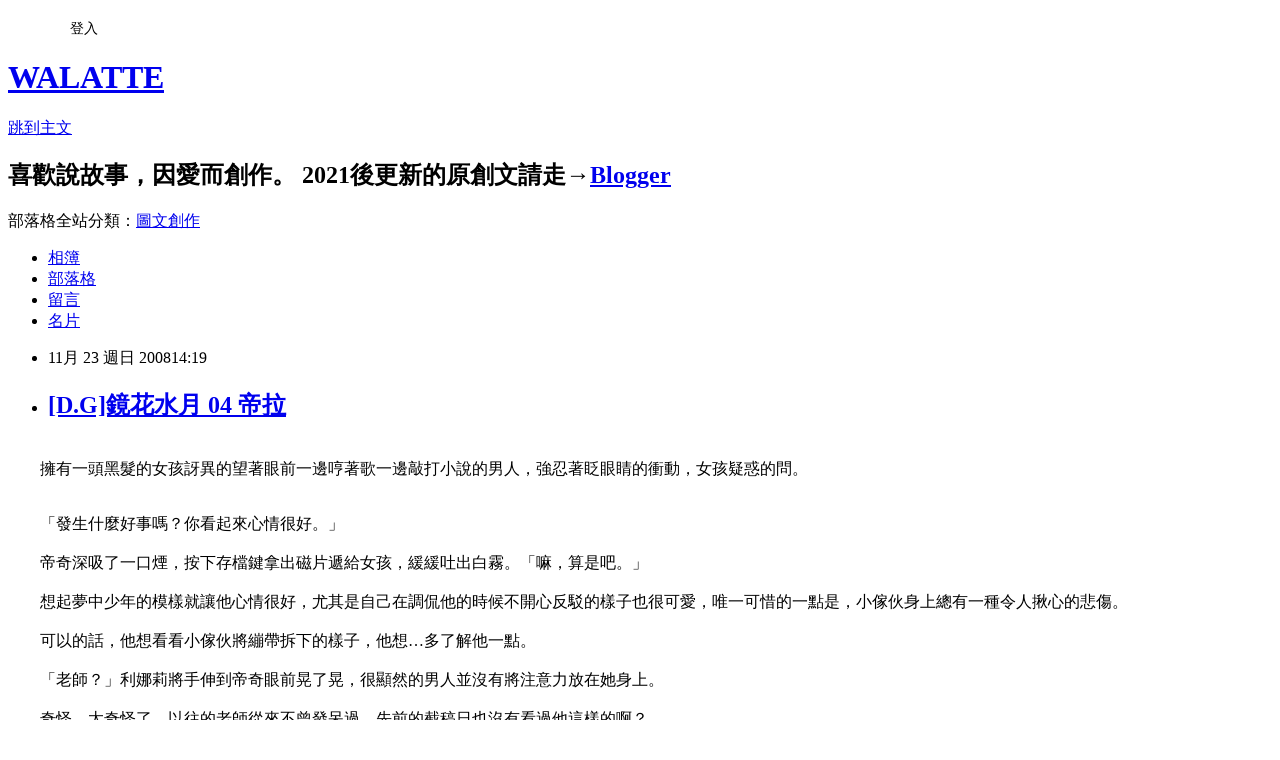

--- FILE ---
content_type: text/html; charset=utf-8
request_url: https://lavi2580.pixnet.net/blog/posts/8009077029
body_size: 48093
content:
<!DOCTYPE html><html lang="zh-TW"><head><meta charSet="utf-8"/><meta name="viewport" content="width=device-width, initial-scale=1"/><link rel="stylesheet" href="https://static.1px.tw/blog-next/_next/static/chunks/b1e52b495cc0137c.css" data-precedence="next"/><link rel="stylesheet" href="/fix.css?v=202601150949" type="text/css" data-precedence="medium"/><link rel="stylesheet" href="https://s3.1px.tw/blog/theme/choc/iframe-popup.css?v=202601150949" type="text/css" data-precedence="medium"/><link rel="stylesheet" href="https://s3.1px.tw/blog/theme/choc/plugins.min.css?v=202601150949" type="text/css" data-precedence="medium"/><link rel="stylesheet" href="https://s3.1px.tw/blog/theme/choc/openid-comment.css?v=202601150949" type="text/css" data-precedence="medium"/><link rel="stylesheet" href="https://s3.1px.tw/blog/theme/choc/style.min.css?v=202601150949" type="text/css" data-precedence="medium"/><link rel="stylesheet" href="https://s3.1px.tw/blog/theme/choc/main.min.css?v=202601150949" type="text/css" data-precedence="medium"/><link rel="stylesheet" href="https://pimg.1px.tw/lavi2580/assets/lavi2580.css?v=202601150949" type="text/css" data-precedence="medium"/><link rel="stylesheet" href="https://s3.1px.tw/blog/theme/choc/author-info.css?v=202601150949" type="text/css" data-precedence="medium"/><link rel="stylesheet" href="https://s3.1px.tw/blog/theme/choc/idlePop.min.css?v=202601150949" type="text/css" data-precedence="medium"/><link rel="preload" as="script" fetchPriority="low" href="https://static.1px.tw/blog-next/_next/static/chunks/94688e2baa9fea03.js"/><script src="https://static.1px.tw/blog-next/_next/static/chunks/41eaa5427c45ebcc.js" async=""></script><script src="https://static.1px.tw/blog-next/_next/static/chunks/e2c6231760bc85bd.js" async=""></script><script src="https://static.1px.tw/blog-next/_next/static/chunks/94bde6376cf279be.js" async=""></script><script src="https://static.1px.tw/blog-next/_next/static/chunks/426b9d9d938a9eb4.js" async=""></script><script src="https://static.1px.tw/blog-next/_next/static/chunks/turbopack-5021d21b4b170dda.js" async=""></script><script src="https://static.1px.tw/blog-next/_next/static/chunks/ff1a16fafef87110.js" async=""></script><script src="https://static.1px.tw/blog-next/_next/static/chunks/e308b2b9ce476a3e.js" async=""></script><script src="https://static.1px.tw/blog-next/_next/static/chunks/2bf79572a40338b7.js" async=""></script><script src="https://static.1px.tw/blog-next/_next/static/chunks/d3c6eed28c1dd8e2.js" async=""></script><script src="https://static.1px.tw/blog-next/_next/static/chunks/d4d39cfc2a072218.js" async=""></script><script src="https://static.1px.tw/blog-next/_next/static/chunks/6a5d72c05b9cd4ba.js" async=""></script><script src="https://static.1px.tw/blog-next/_next/static/chunks/8af6103cf1375f47.js" async=""></script><script src="https://static.1px.tw/blog-next/_next/static/chunks/60d08651d643cedc.js" async=""></script><script src="https://static.1px.tw/blog-next/_next/static/chunks/0ae21416dac1fa83.js" async=""></script><script src="https://static.1px.tw/blog-next/_next/static/chunks/6d1100e43ad18157.js" async=""></script><script src="https://static.1px.tw/blog-next/_next/static/chunks/87eeaf7a3b9005e8.js" async=""></script><script src="https://static.1px.tw/blog-next/_next/static/chunks/ed01c75076819ebd.js" async=""></script><script src="https://static.1px.tw/blog-next/_next/static/chunks/a4df8fc19a9a82e6.js" async=""></script><title>[D.G]鏡花水月 04 帝拉</title><meta name="description" content="　　　　擁有一頭黑髮的女孩訝異的望著眼前一邊哼著歌一邊敲打小說的男人，強忍著眨眼睛的衝動，女孩疑惑的問。　　　　「發生什麼好事嗎？你看起來心情很好。」　　　　帝奇深吸了一口煙，按下存檔鍵拿出磁片遞給女孩，緩緩吐出白霧。「嘛，算是吧。」　　　　想起夢中少年的模樣就讓他心情很好，尤其是自己在調侃他的時候不開心反駁的樣子也很可愛，唯一可惜的一點是，小傢伙身上總有一種令人揪心的悲傷。　　　　可以的話，他想看看小傢伙將繃帶拆下的樣子，他想…多了解他一點。　　　　「老師？」利娜莉將手伸到帝奇眼前晃了晃，很顯然的男人並沒有將注意力放在她身上。　　　　奇怪，太奇怪了，以往的老師從來不曾發呆過，先前的截稿日也沒有看過他這樣的啊？　　　　吃錯藥了不成？利娜莉在內心暗自踹測。　　　　「怎麼？有事？」恢復了一貫的玩笑口吻，帝奇將煙捻熄。　　　　「今天應該不會下紅雨吧？竟然有人可以引起老師的好奇心？」敢情是哪家的閨秀如此高竿，竟然可以讓不對任何事物動情的帝奇如此玩心大起？　　　　他是該恭喜那名得獎人兒還是該為他擔憂呢…　　　　竟然被這種怪咖纏上，上輩子的香可能燒得還不夠。　　　　斂起琥珀。「…你該不會在替那名讓我引起興趣的人祈禱吧？」　　　　「怎麼可能，老師您多心了。」給了帝奇一個無懈可擊的甜美微笑，利娜莉回得臉不紅氣不喘的。　　　　「既然原稿已經拿到了，那麼我就先告辭了。」當了對方兩年的編輯早就將帝奇的性子給摸得透徹，除了拿稿子是不得已的情況，否則帝奇是不可能讓自己踏入他的領地一步，知道對方不喜他人打擾他，利娜莉很乾脆的起身。　　　　正因為利娜莉很了解帝奇，所以才能鞏固這編輯的地位，要知道毛遂自薦的編輯比天上的星辰都還要多，可惜沒有一個能熬過帝奇的刁難，更甚而言，有大多數在第一眼就被帝奇給打回票，而女孩乾脆的做事風格，以及從來不干涉個人隱私的地方都很得帝奇的心，就連偶爾強勢摧稿的地方也讓帝奇很樂在其中。　　　　「嗯，慢走啊！」隨性的擺擺手，即使是如此不起眼的動作由帝奇做來卻有種說不出的韻味。　　　　在踏出書房前利娜莉回首問道。「你真的不打算寫寫看？」　　　　帝奇給了女孩迷人的微笑，磁性的嗓音透露著不容置喙的堅決。「我說過了，我對那種不切實際的東西沒興趣。」　　　　女孩無奈的轉了一圈黑眸，豪爽的搖了搖手中的磁片。「好吧，那我走了，───以後若是想寫可別忘了我喔！」　　　　這次，帝奇笑而不答。　　　　踏出建築物，利娜莉勾起一抹耐人尋味的笑。　　　　她可沒漏看那昏黃的細眸中映出的特殊情愫，雖然不知道到底發生了什麼事，可看那情況老師並沒有察覺，以往冰冷的雙眸，如今卻悄悄地浮現了幾許溫度。　　　　說不定，在不久的將來她可以拿到期盼已久的愛情稿子哪，呵呵！　　　　　　　　　　男人穿梭於廚房間，將封口完的羊排裹上核桃碎和帕馬森起司粉，放在塗了奶油的烤盤上送入烤箱，舔去手中沾黏到的核桃碎屑，腦海裡跟著描繪出小兔子的輪廓。　　　　明明是第一次見到對方，為何他的內心總有個地方不停訴說著熟識？　　　　就像在遙遠的從前就已經相識一般，那是種很深很強烈很深殖心坎的熟悉。　　　　他…想多了解拉比，儘管彼此只有一面之緣，卻讓他壓抑不了想了解對方的渴望。　　　　且瞧見拉比被白布掩蓋的雙眸便讓他的心頭微微地抽痛著，不強烈、卻很清晰。　　　　他就是有種感覺，白布所遮蔽的靈魂之窗一定相當明媚。　　　　『我們…一定會再見的，───帝奇。』拉比清澈的聲嗓不間斷的在腦海中徘徊，餘音繚繞。　　　　思緒被一陣怪異的味道給拉回現實，帝奇瞪著開始冒煙的烤箱，趕緊將電源關閉，帶上手套將已壯烈犧牲的羊小排給拯救出來，可惜為時已晚，盤中的食物焦的可徹底。　　　　男人無語的望著今天的晚餐。　　　　「就當作換個口味吧……」　　　　　　　　────希望他不會因為攝取太多碳而中毒身亡。　　　　　　　TBC.."/><meta name="author" content="WALATTE"/><meta name="google-adsense-platform-account" content="pub-2647689032095179"/><meta name="fb:app_id" content="101730233200171"/><link rel="canonical" href="https://lavi2580.pixnet.net/blog/posts/8009077029"/><meta property="og:title" content="[D.G]鏡花水月 04 帝拉"/><meta property="og:description" content="　　　　擁有一頭黑髮的女孩訝異的望著眼前一邊哼著歌一邊敲打小說的男人，強忍著眨眼睛的衝動，女孩疑惑的問。　　　　「發生什麼好事嗎？你看起來心情很好。」　　　　帝奇深吸了一口煙，按下存檔鍵拿出磁片遞給女孩，緩緩吐出白霧。「嘛，算是吧。」　　　　想起夢中少年的模樣就讓他心情很好，尤其是自己在調侃他的時候不開心反駁的樣子也很可愛，唯一可惜的一點是，小傢伙身上總有一種令人揪心的悲傷。　　　　可以的話，他想看看小傢伙將繃帶拆下的樣子，他想…多了解他一點。　　　　「老師？」利娜莉將手伸到帝奇眼前晃了晃，很顯然的男人並沒有將注意力放在她身上。　　　　奇怪，太奇怪了，以往的老師從來不曾發呆過，先前的截稿日也沒有看過他這樣的啊？　　　　吃錯藥了不成？利娜莉在內心暗自踹測。　　　　「怎麼？有事？」恢復了一貫的玩笑口吻，帝奇將煙捻熄。　　　　「今天應該不會下紅雨吧？竟然有人可以引起老師的好奇心？」敢情是哪家的閨秀如此高竿，竟然可以讓不對任何事物動情的帝奇如此玩心大起？　　　　他是該恭喜那名得獎人兒還是該為他擔憂呢…　　　　竟然被這種怪咖纏上，上輩子的香可能燒得還不夠。　　　　斂起琥珀。「…你該不會在替那名讓我引起興趣的人祈禱吧？」　　　　「怎麼可能，老師您多心了。」給了帝奇一個無懈可擊的甜美微笑，利娜莉回得臉不紅氣不喘的。　　　　「既然原稿已經拿到了，那麼我就先告辭了。」當了對方兩年的編輯早就將帝奇的性子給摸得透徹，除了拿稿子是不得已的情況，否則帝奇是不可能讓自己踏入他的領地一步，知道對方不喜他人打擾他，利娜莉很乾脆的起身。　　　　正因為利娜莉很了解帝奇，所以才能鞏固這編輯的地位，要知道毛遂自薦的編輯比天上的星辰都還要多，可惜沒有一個能熬過帝奇的刁難，更甚而言，有大多數在第一眼就被帝奇給打回票，而女孩乾脆的做事風格，以及從來不干涉個人隱私的地方都很得帝奇的心，就連偶爾強勢摧稿的地方也讓帝奇很樂在其中。　　　　「嗯，慢走啊！」隨性的擺擺手，即使是如此不起眼的動作由帝奇做來卻有種說不出的韻味。　　　　在踏出書房前利娜莉回首問道。「你真的不打算寫寫看？」　　　　帝奇給了女孩迷人的微笑，磁性的嗓音透露著不容置喙的堅決。「我說過了，我對那種不切實際的東西沒興趣。」　　　　女孩無奈的轉了一圈黑眸，豪爽的搖了搖手中的磁片。「好吧，那我走了，───以後若是想寫可別忘了我喔！」　　　　這次，帝奇笑而不答。　　　　踏出建築物，利娜莉勾起一抹耐人尋味的笑。　　　　她可沒漏看那昏黃的細眸中映出的特殊情愫，雖然不知道到底發生了什麼事，可看那情況老師並沒有察覺，以往冰冷的雙眸，如今卻悄悄地浮現了幾許溫度。　　　　說不定，在不久的將來她可以拿到期盼已久的愛情稿子哪，呵呵！　　　　　　　　　　男人穿梭於廚房間，將封口完的羊排裹上核桃碎和帕馬森起司粉，放在塗了奶油的烤盤上送入烤箱，舔去手中沾黏到的核桃碎屑，腦海裡跟著描繪出小兔子的輪廓。　　　　明明是第一次見到對方，為何他的內心總有個地方不停訴說著熟識？　　　　就像在遙遠的從前就已經相識一般，那是種很深很強烈很深殖心坎的熟悉。　　　　他…想多了解拉比，儘管彼此只有一面之緣，卻讓他壓抑不了想了解對方的渴望。　　　　且瞧見拉比被白布掩蓋的雙眸便讓他的心頭微微地抽痛著，不強烈、卻很清晰。　　　　他就是有種感覺，白布所遮蔽的靈魂之窗一定相當明媚。　　　　『我們…一定會再見的，───帝奇。』拉比清澈的聲嗓不間斷的在腦海中徘徊，餘音繚繞。　　　　思緒被一陣怪異的味道給拉回現實，帝奇瞪著開始冒煙的烤箱，趕緊將電源關閉，帶上手套將已壯烈犧牲的羊小排給拯救出來，可惜為時已晚，盤中的食物焦的可徹底。　　　　男人無語的望著今天的晚餐。　　　　「就當作換個口味吧……」　　　　　　　　────希望他不會因為攝取太多碳而中毒身亡。　　　　　　　TBC.."/><meta property="og:url" content="https://lavi2580.pixnet.net/blog/posts/8009077029"/><meta property="og:image" content="https://s3.1px.tw/blog/common/avatar/blog_cover_dark.jpg"/><meta property="og:type" content="article"/><meta name="twitter:card" content="summary_large_image"/><meta name="twitter:title" content="[D.G]鏡花水月 04 帝拉"/><meta name="twitter:description" content="　　　　擁有一頭黑髮的女孩訝異的望著眼前一邊哼著歌一邊敲打小說的男人，強忍著眨眼睛的衝動，女孩疑惑的問。　　　　「發生什麼好事嗎？你看起來心情很好。」　　　　帝奇深吸了一口煙，按下存檔鍵拿出磁片遞給女孩，緩緩吐出白霧。「嘛，算是吧。」　　　　想起夢中少年的模樣就讓他心情很好，尤其是自己在調侃他的時候不開心反駁的樣子也很可愛，唯一可惜的一點是，小傢伙身上總有一種令人揪心的悲傷。　　　　可以的話，他想看看小傢伙將繃帶拆下的樣子，他想…多了解他一點。　　　　「老師？」利娜莉將手伸到帝奇眼前晃了晃，很顯然的男人並沒有將注意力放在她身上。　　　　奇怪，太奇怪了，以往的老師從來不曾發呆過，先前的截稿日也沒有看過他這樣的啊？　　　　吃錯藥了不成？利娜莉在內心暗自踹測。　　　　「怎麼？有事？」恢復了一貫的玩笑口吻，帝奇將煙捻熄。　　　　「今天應該不會下紅雨吧？竟然有人可以引起老師的好奇心？」敢情是哪家的閨秀如此高竿，竟然可以讓不對任何事物動情的帝奇如此玩心大起？　　　　他是該恭喜那名得獎人兒還是該為他擔憂呢…　　　　竟然被這種怪咖纏上，上輩子的香可能燒得還不夠。　　　　斂起琥珀。「…你該不會在替那名讓我引起興趣的人祈禱吧？」　　　　「怎麼可能，老師您多心了。」給了帝奇一個無懈可擊的甜美微笑，利娜莉回得臉不紅氣不喘的。　　　　「既然原稿已經拿到了，那麼我就先告辭了。」當了對方兩年的編輯早就將帝奇的性子給摸得透徹，除了拿稿子是不得已的情況，否則帝奇是不可能讓自己踏入他的領地一步，知道對方不喜他人打擾他，利娜莉很乾脆的起身。　　　　正因為利娜莉很了解帝奇，所以才能鞏固這編輯的地位，要知道毛遂自薦的編輯比天上的星辰都還要多，可惜沒有一個能熬過帝奇的刁難，更甚而言，有大多數在第一眼就被帝奇給打回票，而女孩乾脆的做事風格，以及從來不干涉個人隱私的地方都很得帝奇的心，就連偶爾強勢摧稿的地方也讓帝奇很樂在其中。　　　　「嗯，慢走啊！」隨性的擺擺手，即使是如此不起眼的動作由帝奇做來卻有種說不出的韻味。　　　　在踏出書房前利娜莉回首問道。「你真的不打算寫寫看？」　　　　帝奇給了女孩迷人的微笑，磁性的嗓音透露著不容置喙的堅決。「我說過了，我對那種不切實際的東西沒興趣。」　　　　女孩無奈的轉了一圈黑眸，豪爽的搖了搖手中的磁片。「好吧，那我走了，───以後若是想寫可別忘了我喔！」　　　　這次，帝奇笑而不答。　　　　踏出建築物，利娜莉勾起一抹耐人尋味的笑。　　　　她可沒漏看那昏黃的細眸中映出的特殊情愫，雖然不知道到底發生了什麼事，可看那情況老師並沒有察覺，以往冰冷的雙眸，如今卻悄悄地浮現了幾許溫度。　　　　說不定，在不久的將來她可以拿到期盼已久的愛情稿子哪，呵呵！　　　　　　　　　　男人穿梭於廚房間，將封口完的羊排裹上核桃碎和帕馬森起司粉，放在塗了奶油的烤盤上送入烤箱，舔去手中沾黏到的核桃碎屑，腦海裡跟著描繪出小兔子的輪廓。　　　　明明是第一次見到對方，為何他的內心總有個地方不停訴說著熟識？　　　　就像在遙遠的從前就已經相識一般，那是種很深很強烈很深殖心坎的熟悉。　　　　他…想多了解拉比，儘管彼此只有一面之緣，卻讓他壓抑不了想了解對方的渴望。　　　　且瞧見拉比被白布掩蓋的雙眸便讓他的心頭微微地抽痛著，不強烈、卻很清晰。　　　　他就是有種感覺，白布所遮蔽的靈魂之窗一定相當明媚。　　　　『我們…一定會再見的，───帝奇。』拉比清澈的聲嗓不間斷的在腦海中徘徊，餘音繚繞。　　　　思緒被一陣怪異的味道給拉回現實，帝奇瞪著開始冒煙的烤箱，趕緊將電源關閉，帶上手套將已壯烈犧牲的羊小排給拯救出來，可惜為時已晚，盤中的食物焦的可徹底。　　　　男人無語的望著今天的晚餐。　　　　「就當作換個口味吧……」　　　　　　　　────希望他不會因為攝取太多碳而中毒身亡。　　　　　　　TBC.."/><meta name="twitter:image" content="https://s3.1px.tw/blog/common/avatar/blog_cover_dark.jpg"/><link rel="icon" href="/favicon.ico?favicon.a62c60e0.ico" sizes="32x32" type="image/x-icon"/><script src="https://static.1px.tw/blog-next/_next/static/chunks/a6dad97d9634a72d.js" noModule=""></script></head><body><!--$--><!--/$--><!--$?--><template id="B:0"></template><!--/$--><script>requestAnimationFrame(function(){$RT=performance.now()});</script><script src="https://static.1px.tw/blog-next/_next/static/chunks/94688e2baa9fea03.js" id="_R_" async=""></script><div hidden id="S:0"><script id="pixnet-vars">
        window.PIXNET = {
          post_id: "8009077029",
          name: "lavi2580",
          user_id: 0,
          blog_id: "3088481",
          display_ads: true
        };
      </script><script type="text/javascript" src="https://code.jquery.com/jquery-latest.min.js"></script><script id="json-ld-article-script" type="application/ld+json">{"@context":"https:\u002F\u002Fschema.org","@type":"BlogPosting","isAccessibleForFree":true,"mainEntityOfPage":{"@type":"WebPage","@id":"https:\u002F\u002Flavi2580.pixnet.net\u002Fblog\u002Fposts\u002F8009077029"},"headline":"[D.G]鏡花水月 04 帝拉","description":"　　\u003Cbr\u003E　　擁有一頭黑髮的女孩訝異的望著眼前一邊哼著歌一邊敲打小說的男人，強忍著眨眼睛的衝動，女孩疑惑的問。\u003C!--more--\u003E　　\u003Cbr\u003E　　「發生什麼好事嗎？你看起來心情很好。」\u003Cbr\u003E　　\u003Cbr\u003E　　帝奇深吸了一口煙，按下存檔鍵拿出磁片遞給女孩，緩緩吐出白霧。「嘛，算是吧。」\u003Cbr\u003E　　\u003Cbr\u003E　　想起夢中少年的模樣就讓他心情很好，尤其是自己在調侃他的時候不開心反駁的樣子也很可愛，唯一可惜的一點是，小傢伙身上總有一種令人揪心的悲傷。\u003Cbr\u003E　　\u003Cbr\u003E　　可以的話，他想看看小傢伙將繃帶拆下的樣子，他想…多了解他一點。\u003Cbr\u003E　　\u003Cbr\u003E　　「老師？」利娜莉將手伸到帝奇眼前晃了晃，很顯然的男人並沒有將注意力放在她身上。\u003Cbr\u003E　　\u003Cbr\u003E　　奇怪，太奇怪了，以往的老師從來不曾發呆過，先前的截稿日也沒有看過他這樣的啊？\u003Cbr\u003E　　\u003Cbr\u003E　　吃錯藥了不成？利娜莉在內心暗自踹測。\u003Cbr\u003E　　\u003Cbr\u003E　　「怎麼？有事？」恢復了一貫的玩笑口吻，帝奇將煙捻熄。\u003Cbr\u003E　　\u003Cbr\u003E　　「今天應該不會下紅雨吧？竟然有人可以引起老師的好奇心？」敢情是哪家的閨秀如此高竿，竟然可以讓不對任何事物動情的帝奇如此玩心大起？\u003Cbr\u003E　　\u003Cbr\u003E　　他是該恭喜那名得獎人兒還是該為他擔憂呢…\u003Cbr\u003E　　\u003Cbr\u003E　　竟然被這種怪咖纏上，上輩子的香可能燒得還不夠。\u003Cbr\u003E　　\u003Cbr\u003E　　斂起琥珀。「…你該不會在替那名讓我引起興趣的人祈禱吧？」\u003Cbr\u003E　　\u003Cbr\u003E　　「怎麼可能，老師您多心了。」給了帝奇一個無懈可擊的甜美微笑，利娜莉回得臉不紅氣不喘的。\u003Cbr\u003E　　\u003Cbr\u003E　　「既然原稿已經拿到了，那麼我就先告辭了。」當了對方兩年的編輯早就將帝奇的性子給摸得透徹，除了拿稿子是不得已的情況，否則帝奇是不可能讓自己踏入他的領地一步，知道對方不喜他人打擾他，利娜莉很乾脆的起身。\u003Cbr\u003E　　\u003Cbr\u003E　　正因為利娜莉很了解帝奇，所以才能鞏固這編輯的地位，要知道毛遂自薦的編輯比天上的星辰都還要多，可惜沒有一個能熬過帝奇的刁難，更甚而言，有大多數在第一眼就被帝奇給打回票，而女孩乾脆的做事風格，以及從來不干涉個人隱私的地方都很得帝奇的心，就連偶爾強勢摧稿的地方也讓帝奇很樂在其中。\u003Cbr\u003E　　\u003Cbr\u003E　　「嗯，慢走啊！」隨性的擺擺手，即使是如此不起眼的動作由帝奇做來卻有種說不出的韻味。\u003Cbr\u003E　　\u003Cbr\u003E　　在踏出書房前利娜莉回首問道。「你真的不打算寫寫看？」\u003Cbr\u003E　　\u003Cbr\u003E　　帝奇給了女孩迷人的微笑，磁性的嗓音透露著不容置喙的堅決。「我說過了，我對那種不切實際的東西沒興趣。」\u003Cbr\u003E　　\u003Cbr\u003E　　女孩無奈的轉了一圈黑眸，豪爽的搖了搖手中的磁片。「好吧，那我走了，───以後若是想寫可別忘了我喔！」\u003Cbr\u003E　　\u003Cbr\u003E　　這次，帝奇笑而不答。\u003Cbr\u003E　　\u003Cbr\u003E　　踏出建築物，利娜莉勾起一抹耐人尋味的笑。\u003Cbr\u003E　　\u003Cbr\u003E　　她可沒漏看那昏黃的細眸中映出的特殊情愫，雖然不知道到底發生了什麼事，可看那情況老師並沒有察覺，以往冰冷的雙眸，如今卻悄悄地浮現了幾許溫度。\u003Cbr\u003E　　\u003Cbr\u003E　　說不定，在不久的將來她可以拿到期盼已久的愛情稿子哪，呵呵！\u003Cbr\u003E　　\u003Cbr\u003E　　\u003Cbr\u003E　　\u003Cbr\u003E　　\u003Cbr\u003E　　男人穿梭於廚房間，將封口完的羊排裹上核桃碎和帕馬森起司粉，放在塗了奶油的烤盤上送入烤箱，舔去手中沾黏到的核桃碎屑，腦海裡跟著描繪出小兔子的輪廓。\u003Cbr\u003E　　\u003Cbr\u003E　　明明是第一次見到對方，為何他的內心總有個地方不停訴說著熟識？\u003Cbr\u003E　　\u003Cbr\u003E　　就像在遙遠的從前就已經相識一般，那是種很深很強烈很深殖心坎的熟悉。\u003Cbr\u003E　　\u003Cbr\u003E　　他…想多了解拉比，儘管彼此只有一面之緣，卻讓他壓抑不了想了解對方的渴望。\u003Cbr\u003E　　\u003Cbr\u003E　　且瞧見拉比被白布掩蓋的雙眸便讓他的心頭微微地抽痛著，不強烈、卻很清晰。\u003Cbr\u003E　　\u003Cbr\u003E　　他就是有種感覺，白布所遮蔽的靈魂之窗一定相當明媚。\u003Cbr\u003E　　\u003Cbr\u003E　　『我們…一定會再見的，───帝奇。』拉比清澈的聲嗓不間斷的在腦海中徘徊，餘音繚繞。\u003Cbr\u003E　　\u003Cbr\u003E　　思緒被一陣怪異的味道給拉回現實，帝奇瞪著開始冒煙的烤箱，趕緊將電源關閉，帶上手套將已壯烈犧牲的羊小排給拯救出來，可惜為時已晚，盤中的食物焦的可徹底。\u003Cbr\u003E　　\u003Cbr\u003E　　男人無語的望著今天的晚餐。\u003Cbr\u003E　　\u003Cbr\u003E　　「就當作換個口味吧……」　　\u003Cbr\u003E　　\u003Cbr\u003E　　\u003Cbr\u003E　　────希望他不會因為攝取太多碳而中毒身亡。\u003Cbr\u003E　　\u003Cbr\u003E　　\u003Cbr\u003E　\u003Cbr\u003E　　TBC..\u003Cbr\u003E","articleBody":"\u003Cspan style=\"font-size: small\"\u003E　　\u003Cbr \u002F\u003E　　擁有一頭黑髮的女孩訝異的望著眼前一邊哼著歌一邊敲打小說的男人，強忍著眨眼睛的衝動，女孩疑惑的問。\u003C\u002Fspan\u003E\u003C!--more--\u003E\u003Cp\u003E\u003Cspan style=\"font-size: small\"\u003E　　\u003Cbr \u002F\u003E　　「發生什麼好事嗎？你看起來心情很好。」\u003Cbr \u002F\u003E　　\u003Cbr \u002F\u003E　　帝奇深吸了一口煙，按下存檔鍵拿出磁片遞給女孩，緩緩吐出白霧。「嘛，算是吧。」\u003Cbr \u002F\u003E　　\u003Cbr \u002F\u003E　　想起夢中少年的模樣就讓他心情很好，尤其是自己在調侃他的時候不開心反駁的樣子也很可愛，唯一可惜的一點是，小傢伙身上總有一種令人揪心的悲傷。\u003Cbr \u002F\u003E　　\u003Cbr \u002F\u003E　　可以的話，他想看看小傢伙將繃帶拆下的樣子，他想&hellip;多了解他一點。\u003Cbr \u002F\u003E　　\u003Cbr \u002F\u003E　　「老師？」利娜莉將手伸到帝奇眼前晃了晃，很顯然的男人並沒有將注意力放在她身上。\u003Cbr \u002F\u003E　　\u003Cbr \u002F\u003E　　奇怪，太奇怪了，以往的老師從來不曾發呆過，先前的截稿日也沒有看過他這樣的啊？\u003Cbr \u002F\u003E　　\u003Cbr \u002F\u003E　　吃錯藥了不成？利娜莉在內心暗自踹測。\u003Cbr \u002F\u003E　　\u003Cbr \u002F\u003E　　「怎麼？有事？」恢復了一貫的玩笑口吻，帝奇將煙捻熄。\u003Cbr \u002F\u003E　　\u003Cbr \u002F\u003E　　「今天應該不會下紅雨吧？竟然有人可以引起老師的好奇心？」敢情是哪家的閨秀如此高竿，竟然可以讓不對任何事物動情的帝奇如此玩心大起？\u003Cbr \u002F\u003E　　\u003Cbr \u002F\u003E　　他是該恭喜那名得獎人兒還是該為他擔憂呢&hellip;\u003Cbr \u002F\u003E　　\u003Cbr \u002F\u003E　　竟然被這種怪咖纏上，上輩子的香可能燒得還不夠。\u003Cbr \u002F\u003E　　\u003Cbr \u002F\u003E　　斂起琥珀。「&hellip;你該不會在替那名讓我引起興趣的人祈禱吧？」\u003Cbr \u002F\u003E　　\u003Cbr \u002F\u003E　　「怎麼可能，老師您多心了。」給了帝奇一個無懈可擊的甜美微笑，利娜莉回得臉不紅氣不喘的。\u003Cbr \u002F\u003E　　\u003Cbr \u002F\u003E　　「既然原稿已經拿到了，那麼我就先告辭了。」當了對方兩年的編輯早就將帝奇的性子給摸得透徹，除了拿稿子是不得已的情況，否則帝奇是不可能讓自己踏入他的領地一步，知道對方不喜他人打擾他，利娜莉很乾脆的起身。\u003Cbr \u002F\u003E　　\u003Cbr \u002F\u003E　　正因為利娜莉很了解帝奇，所以才能鞏固這編輯的地位，要知道毛遂自薦的編輯比天上的星辰都還要多，可惜沒有一個能熬過帝奇的刁難，更甚而言，有大多數在第一眼就被帝奇給打回票，而女孩乾脆的做事風格，以及從來不干涉個人隱私的地方都很得帝奇的心，就連偶爾強勢摧稿的地方也讓帝奇很樂在其中。\u003Cbr \u002F\u003E　　\u003Cbr \u002F\u003E　　「嗯，慢走啊！」隨性的擺擺手，即使是如此不起眼的動作由帝奇做來卻有種說不出的韻味。\u003Cbr \u002F\u003E　　\u003Cbr \u002F\u003E　　在踏出書房前利娜莉回首問道。「你真的不打算寫寫看？」\u003Cbr \u002F\u003E　　\u003Cbr \u002F\u003E　　帝奇給了女孩迷人的微笑，磁性的嗓音透露著不容置喙的堅決。「我說過了，我對那種不切實際的東西沒興趣。」\u003Cbr \u002F\u003E　　\u003Cbr \u002F\u003E　　女孩無奈的轉了一圈黑眸，豪爽的搖了搖手中的磁片。「好吧，那我走了，───以後若是想寫可別忘了我喔！」\u003Cbr \u002F\u003E　　\u003Cbr \u002F\u003E　　這次，帝奇笑而不答。\u003Cbr \u002F\u003E　　\u003Cbr \u002F\u003E　　踏出建築物，利娜莉勾起一抹耐人尋味的笑。\u003Cbr \u002F\u003E　　\u003Cbr \u002F\u003E　　她可沒漏看那昏黃的細眸中映出的特殊情愫，雖然不知道到底發生了什麼事，可看那情況老師並沒有察覺，以往冰冷的雙眸，如今卻悄悄地浮現了幾許溫度。\u003Cbr \u002F\u003E　　\u003Cbr \u002F\u003E　　說不定，在不久的將來她可以拿到期盼已久的愛情稿子哪，呵呵！\u003Cbr \u002F\u003E　　\u003Cbr \u002F\u003E　　\u003Cbr \u002F\u003E　　\u003Cbr \u002F\u003E　　\u003Cbr \u002F\u003E　　男人穿梭於廚房間，將封口完的羊排裹上核桃碎和帕馬森起司粉，放在塗了奶油的烤盤上送入烤箱，舔去手中沾黏到的核桃碎屑，腦海裡跟著描繪出小兔子的輪廓。\u003Cbr \u002F\u003E　　\u003Cbr \u002F\u003E　　明明是第一次見到對方，為何他的內心總有個地方不停訴說著熟識？\u003Cbr \u002F\u003E　　\u003Cbr \u002F\u003E　　就像在遙遠的從前就已經相識一般，那是種很深很強烈很深殖心坎的熟悉。\u003Cbr \u002F\u003E　　\u003Cbr \u002F\u003E　　他&hellip;想多了解拉比，儘管彼此只有一面之緣，卻讓他壓抑不了想了解對方的渴望。\u003Cbr \u002F\u003E　　\u003Cbr \u002F\u003E　　且瞧見拉比被白布掩蓋的雙眸便讓他的心頭微微地抽痛著，不強烈、卻很清晰。\u003Cbr \u002F\u003E　　\u003Cbr \u002F\u003E　　他就是有種感覺，白布所遮蔽的靈魂之窗一定相當明媚。\u003Cbr \u002F\u003E　　\u003Cbr \u002F\u003E　　『我們&hellip;一定會再見的，───帝奇。』拉比清澈的聲嗓不間斷的在腦海中徘徊，餘音繚繞。\u003Cbr \u002F\u003E　　\u003Cbr \u002F\u003E　　思緒被一陣怪異的味道給拉回現實，帝奇瞪著開始冒煙的烤箱，趕緊將電源關閉，帶上手套將已壯烈犧牲的羊小排給拯救出來，可惜為時已晚，盤中的食物焦的可徹底。\u003Cbr \u002F\u003E　　\u003Cbr \u002F\u003E　　男人無語的望著今天的晚餐。\u003Cbr \u002F\u003E　　\u003Cbr \u002F\u003E　　「就當作換個口味吧&hellip;&hellip;」　　\u003Cbr \u002F\u003E　　\u003Cbr \u002F\u003E　　\u003Cbr \u002F\u003E　　────希望他不會因為攝取太多碳而中毒身亡。\u003Cbr \u002F\u003E　　\u003Cbr \u002F\u003E　　\u003Cbr \u002F\u003E　\u003Cbr \u002F\u003E　　TBC..\u003Cbr \u002F\u003E\u003C\u002Fspan\u003E\u003C\u002Fp\u003E","image":[],"author":{"@type":"Person","name":"WALATTE","url":"https:\u002F\u002Fwww.pixnet.net\u002Fpcard\u002Flavi2580"},"publisher":{"@type":"Organization","name":"WALATTE","logo":{"@type":"ImageObject","url":"https:\u002F\u002Fs3.1px.tw\u002Fblog\u002Fcommon\u002Favatar\u002Fblog_cover_dark.jpg"}},"datePublished":"2008-11-23T06:19:28.000Z","dateModified":"","keywords":[],"articleSection":"[驅魔]鏡花水月 帝拉"}</script><template id="P:1"></template><template id="P:2"></template><template id="P:3"></template><section aria-label="Notifications alt+T" tabindex="-1" aria-live="polite" aria-relevant="additions text" aria-atomic="false"></section></div><script>(self.__next_f=self.__next_f||[]).push([0])</script><script>self.__next_f.push([1,"1:\"$Sreact.fragment\"\n3:I[39756,[\"https://static.1px.tw/blog-next/_next/static/chunks/ff1a16fafef87110.js\",\"https://static.1px.tw/blog-next/_next/static/chunks/e308b2b9ce476a3e.js\"],\"default\"]\n4:I[53536,[\"https://static.1px.tw/blog-next/_next/static/chunks/ff1a16fafef87110.js\",\"https://static.1px.tw/blog-next/_next/static/chunks/e308b2b9ce476a3e.js\"],\"default\"]\n6:I[97367,[\"https://static.1px.tw/blog-next/_next/static/chunks/ff1a16fafef87110.js\",\"https://static.1px.tw/blog-next/_next/static/chunks/e308b2b9ce476a3e.js\"],\"OutletBoundary\"]\n8:I[97367,[\"https://static.1px.tw/blog-next/_next/static/chunks/ff1a16fafef87110.js\",\"https://static.1px.tw/blog-next/_next/static/chunks/e308b2b9ce476a3e.js\"],\"ViewportBoundary\"]\na:I[97367,[\"https://static.1px.tw/blog-next/_next/static/chunks/ff1a16fafef87110.js\",\"https://static.1px.tw/blog-next/_next/static/chunks/e308b2b9ce476a3e.js\"],\"MetadataBoundary\"]\nc:I[63491,[\"https://static.1px.tw/blog-next/_next/static/chunks/2bf79572a40338b7.js\",\"https://static.1px.tw/blog-next/_next/static/chunks/d3c6eed28c1dd8e2.js\"],\"default\"]\n:HL[\"https://static.1px.tw/blog-next/_next/static/chunks/b1e52b495cc0137c.css\",\"style\"]\n"])</script><script>self.__next_f.push([1,"0:{\"P\":null,\"b\":\"GNVOoHTb9Me2mzjjXS7nK\",\"c\":[\"\",\"blog\",\"posts\",\"8009077029\"],\"q\":\"\",\"i\":false,\"f\":[[[\"\",{\"children\":[\"blog\",{\"children\":[\"posts\",{\"children\":[[\"id\",\"8009077029\",\"d\"],{\"children\":[\"__PAGE__\",{}]}]}]}]},\"$undefined\",\"$undefined\",true],[[\"$\",\"$1\",\"c\",{\"children\":[[[\"$\",\"script\",\"script-0\",{\"src\":\"https://static.1px.tw/blog-next/_next/static/chunks/d4d39cfc2a072218.js\",\"async\":true,\"nonce\":\"$undefined\"}],[\"$\",\"script\",\"script-1\",{\"src\":\"https://static.1px.tw/blog-next/_next/static/chunks/6a5d72c05b9cd4ba.js\",\"async\":true,\"nonce\":\"$undefined\"}],[\"$\",\"script\",\"script-2\",{\"src\":\"https://static.1px.tw/blog-next/_next/static/chunks/8af6103cf1375f47.js\",\"async\":true,\"nonce\":\"$undefined\"}]],\"$L2\"]}],{\"children\":[[\"$\",\"$1\",\"c\",{\"children\":[null,[\"$\",\"$L3\",null,{\"parallelRouterKey\":\"children\",\"error\":\"$undefined\",\"errorStyles\":\"$undefined\",\"errorScripts\":\"$undefined\",\"template\":[\"$\",\"$L4\",null,{}],\"templateStyles\":\"$undefined\",\"templateScripts\":\"$undefined\",\"notFound\":\"$undefined\",\"forbidden\":\"$undefined\",\"unauthorized\":\"$undefined\"}]]}],{\"children\":[[\"$\",\"$1\",\"c\",{\"children\":[null,[\"$\",\"$L3\",null,{\"parallelRouterKey\":\"children\",\"error\":\"$undefined\",\"errorStyles\":\"$undefined\",\"errorScripts\":\"$undefined\",\"template\":[\"$\",\"$L4\",null,{}],\"templateStyles\":\"$undefined\",\"templateScripts\":\"$undefined\",\"notFound\":\"$undefined\",\"forbidden\":\"$undefined\",\"unauthorized\":\"$undefined\"}]]}],{\"children\":[[\"$\",\"$1\",\"c\",{\"children\":[null,[\"$\",\"$L3\",null,{\"parallelRouterKey\":\"children\",\"error\":\"$undefined\",\"errorStyles\":\"$undefined\",\"errorScripts\":\"$undefined\",\"template\":[\"$\",\"$L4\",null,{}],\"templateStyles\":\"$undefined\",\"templateScripts\":\"$undefined\",\"notFound\":\"$undefined\",\"forbidden\":\"$undefined\",\"unauthorized\":\"$undefined\"}]]}],{\"children\":[[\"$\",\"$1\",\"c\",{\"children\":[\"$L5\",[[\"$\",\"link\",\"0\",{\"rel\":\"stylesheet\",\"href\":\"https://static.1px.tw/blog-next/_next/static/chunks/b1e52b495cc0137c.css\",\"precedence\":\"next\",\"crossOrigin\":\"$undefined\",\"nonce\":\"$undefined\"}],[\"$\",\"script\",\"script-0\",{\"src\":\"https://static.1px.tw/blog-next/_next/static/chunks/0ae21416dac1fa83.js\",\"async\":true,\"nonce\":\"$undefined\"}],[\"$\",\"script\",\"script-1\",{\"src\":\"https://static.1px.tw/blog-next/_next/static/chunks/6d1100e43ad18157.js\",\"async\":true,\"nonce\":\"$undefined\"}],[\"$\",\"script\",\"script-2\",{\"src\":\"https://static.1px.tw/blog-next/_next/static/chunks/87eeaf7a3b9005e8.js\",\"async\":true,\"nonce\":\"$undefined\"}],[\"$\",\"script\",\"script-3\",{\"src\":\"https://static.1px.tw/blog-next/_next/static/chunks/ed01c75076819ebd.js\",\"async\":true,\"nonce\":\"$undefined\"}],[\"$\",\"script\",\"script-4\",{\"src\":\"https://static.1px.tw/blog-next/_next/static/chunks/a4df8fc19a9a82e6.js\",\"async\":true,\"nonce\":\"$undefined\"}]],[\"$\",\"$L6\",null,{\"children\":\"$@7\"}]]}],{},null,false,false]},null,false,false]},null,false,false]},null,false,false]},null,false,false],[\"$\",\"$1\",\"h\",{\"children\":[null,[\"$\",\"$L8\",null,{\"children\":\"$@9\"}],[\"$\",\"$La\",null,{\"children\":\"$@b\"}],null]}],false]],\"m\":\"$undefined\",\"G\":[\"$c\",[]],\"S\":false}\n"])</script><script>self.__next_f.push([1,"9:[[\"$\",\"meta\",\"0\",{\"charSet\":\"utf-8\"}],[\"$\",\"meta\",\"1\",{\"name\":\"viewport\",\"content\":\"width=device-width, initial-scale=1\"}]]\n"])</script><script>self.__next_f.push([1,"d:I[79520,[\"https://static.1px.tw/blog-next/_next/static/chunks/d4d39cfc2a072218.js\",\"https://static.1px.tw/blog-next/_next/static/chunks/6a5d72c05b9cd4ba.js\",\"https://static.1px.tw/blog-next/_next/static/chunks/8af6103cf1375f47.js\"],\"\"]\n10:I[2352,[\"https://static.1px.tw/blog-next/_next/static/chunks/d4d39cfc2a072218.js\",\"https://static.1px.tw/blog-next/_next/static/chunks/6a5d72c05b9cd4ba.js\",\"https://static.1px.tw/blog-next/_next/static/chunks/8af6103cf1375f47.js\"],\"AdultWarningModal\"]\n11:I[69182,[\"https://static.1px.tw/blog-next/_next/static/chunks/d4d39cfc2a072218.js\",\"https://static.1px.tw/blog-next/_next/static/chunks/6a5d72c05b9cd4ba.js\",\"https://static.1px.tw/blog-next/_next/static/chunks/8af6103cf1375f47.js\"],\"HydrationComplete\"]\n12:I[12985,[\"https://static.1px.tw/blog-next/_next/static/chunks/d4d39cfc2a072218.js\",\"https://static.1px.tw/blog-next/_next/static/chunks/6a5d72c05b9cd4ba.js\",\"https://static.1px.tw/blog-next/_next/static/chunks/8af6103cf1375f47.js\"],\"NuqsAdapter\"]\n13:I[82782,[\"https://static.1px.tw/blog-next/_next/static/chunks/d4d39cfc2a072218.js\",\"https://static.1px.tw/blog-next/_next/static/chunks/6a5d72c05b9cd4ba.js\",\"https://static.1px.tw/blog-next/_next/static/chunks/8af6103cf1375f47.js\"],\"RefineContext\"]\n14:I[29306,[\"https://static.1px.tw/blog-next/_next/static/chunks/d4d39cfc2a072218.js\",\"https://static.1px.tw/blog-next/_next/static/chunks/6a5d72c05b9cd4ba.js\",\"https://static.1px.tw/blog-next/_next/static/chunks/8af6103cf1375f47.js\",\"https://static.1px.tw/blog-next/_next/static/chunks/60d08651d643cedc.js\",\"https://static.1px.tw/blog-next/_next/static/chunks/d3c6eed28c1dd8e2.js\"],\"default\"]\n2:[\"$\",\"html\",null,{\"lang\":\"zh-TW\",\"children\":[[\"$\",\"$Ld\",null,{\"id\":\"google-tag-manager\",\"strategy\":\"afterInteractive\",\"children\":\"\\n(function(w,d,s,l,i){w[l]=w[l]||[];w[l].push({'gtm.start':\\nnew Date().getTime(),event:'gtm.js'});var f=d.getElementsByTagName(s)[0],\\nj=d.createElement(s),dl=l!='dataLayer'?'\u0026l='+l:'';j.async=true;j.src=\\n'https://www.googletagmanager.com/gtm.js?id='+i+dl;f.parentNode.insertBefore(j,f);\\n})(window,document,'script','dataLayer','GTM-TRLQMPKX');\\n  \"}],\"$Le\",\"$Lf\",[\"$\",\"body\",null,{\"children\":[[\"$\",\"$L10\",null,{\"display\":false}],[\"$\",\"$L11\",null,{}],[\"$\",\"$L12\",null,{\"children\":[\"$\",\"$L13\",null,{\"children\":[\"$\",\"$L3\",null,{\"parallelRouterKey\":\"children\",\"error\":\"$undefined\",\"errorStyles\":\"$undefined\",\"errorScripts\":\"$undefined\",\"template\":[\"$\",\"$L4\",null,{}],\"templateStyles\":\"$undefined\",\"templateScripts\":\"$undefined\",\"notFound\":[[\"$\",\"$L14\",null,{}],[]],\"forbidden\":\"$undefined\",\"unauthorized\":\"$undefined\"}]}]}]]}]]}]\n"])</script><script>self.__next_f.push([1,"e:null\nf:null\n"])</script><script>self.__next_f.push([1,"5:[[\"$\",\"script\",null,{\"id\":\"pixnet-vars\",\"children\":\"\\n        window.PIXNET = {\\n          post_id: \\\"8009077029\\\",\\n          name: \\\"lavi2580\\\",\\n          user_id: 0,\\n          blog_id: \\\"3088481\\\",\\n          display_ads: true\\n        };\\n      \"}],\"$L15\"]\n16:T1295,"])</script><script>self.__next_f.push([1,"　　　　擁有一頭黑髮的女孩訝異的望著眼前一邊哼著歌一邊敲打小說的男人，強忍著眨眼睛的衝動，女孩疑惑的問。　　　　「發生什麼好事嗎？你看起來心情很好。」　　　　帝奇深吸了一口煙，按下存檔鍵拿出磁片遞給女孩，緩緩吐出白霧。「嘛，算是吧。」　　　　想起夢中少年的模樣就讓他心情很好，尤其是自己在調侃他的時候不開心反駁的樣子也很可愛，唯一可惜的一點是，小傢伙身上總有一種令人揪心的悲傷。　　　　可以的話，他想看看小傢伙將繃帶拆下的樣子，他想…多了解他一點。　　　　「老師？」利娜莉將手伸到帝奇眼前晃了晃，很顯然的男人並沒有將注意力放在她身上。　　　　奇怪，太奇怪了，以往的老師從來不曾發呆過，先前的截稿日也沒有看過他這樣的啊？　　　　吃錯藥了不成？利娜莉在內心暗自踹測。　　　　「怎麼？有事？」恢復了一貫的玩笑口吻，帝奇將煙捻熄。　　　　「今天應該不會下紅雨吧？竟然有人可以引起老師的好奇心？」敢情是哪家的閨秀如此高竿，竟然可以讓不對任何事物動情的帝奇如此玩心大起？　　　　他是該恭喜那名得獎人兒還是該為他擔憂呢…　　　　竟然被這種怪咖纏上，上輩子的香可能燒得還不夠。　　　　斂起琥珀。「…你該不會在替那名讓我引起興趣的人祈禱吧？」　　　　「怎麼可能，老師您多心了。」給了帝奇一個無懈可擊的甜美微笑，利娜莉回得臉不紅氣不喘的。　　　　「既然原稿已經拿到了，那麼我就先告辭了。」當了對方兩年的編輯早就將帝奇的性子給摸得透徹，除了拿稿子是不得已的情況，否則帝奇是不可能讓自己踏入他的領地一步，知道對方不喜他人打擾他，利娜莉很乾脆的起身。　　　　正因為利娜莉很了解帝奇，所以才能鞏固這編輯的地位，要知道毛遂自薦的編輯比天上的星辰都還要多，可惜沒有一個能熬過帝奇的刁難，更甚而言，有大多數在第一眼就被帝奇給打回票，而女孩乾脆的做事風格，以及從來不干涉個人隱私的地方都很得帝奇的心，就連偶爾強勢摧稿的地方也讓帝奇很樂在其中。　　　　「嗯，慢走啊！」隨性的擺擺手，即使是如此不起眼的動作由帝奇做來卻有種說不出的韻味。　　　　在踏出書房前利娜莉回首問道。「你真的不打算寫寫看？」　　　　帝奇給了女孩迷人的微笑，磁性的嗓音透露著不容置喙的堅決。「我說過了，我對那種不切實際的東西沒興趣。」　　　　女孩無奈的轉了一圈黑眸，豪爽的搖了搖手中的磁片。「好吧，那我走了，───以後若是想寫可別忘了我喔！」　　　　這次，帝奇笑而不答。　　　　踏出建築物，利娜莉勾起一抹耐人尋味的笑。　　　　她可沒漏看那昏黃的細眸中映出的特殊情愫，雖然不知道到底發生了什麼事，可看那情況老師並沒有察覺，以往冰冷的雙眸，如今卻悄悄地浮現了幾許溫度。　　　　說不定，在不久的將來她可以拿到期盼已久的愛情稿子哪，呵呵！　　　　　　　　　　男人穿梭於廚房間，將封口完的羊排裹上核桃碎和帕馬森起司粉，放在塗了奶油的烤盤上送入烤箱，舔去手中沾黏到的核桃碎屑，腦海裡跟著描繪出小兔子的輪廓。　　　　明明是第一次見到對方，為何他的內心總有個地方不停訴說著熟識？　　　　就像在遙遠的從前就已經相識一般，那是種很深很強烈很深殖心坎的熟悉。　　　　他…想多了解拉比，儘管彼此只有一面之緣，卻讓他壓抑不了想了解對方的渴望。　　　　且瞧見拉比被白布掩蓋的雙眸便讓他的心頭微微地抽痛著，不強烈、卻很清晰。　　　　他就是有種感覺，白布所遮蔽的靈魂之窗一定相當明媚。　　　　『我們…一定會再見的，───帝奇。』拉比清澈的聲嗓不間斷的在腦海中徘徊，餘音繚繞。　　　　思緒被一陣怪異的味道給拉回現實，帝奇瞪著開始冒煙的烤箱，趕緊將電源關閉，帶上手套將已壯烈犧牲的羊小排給拯救出來，可惜為時已晚，盤中的食物焦的可徹底。　　　　男人無語的望著今天的晚餐。　　　　「就當作換個口味吧……」　　　　　　　　────希望他不會因為攝取太多碳而中毒身亡。　　　　　　　TBC.."])</script><script>self.__next_f.push([1,"17:T1295,"])</script><script>self.__next_f.push([1,"　　　　擁有一頭黑髮的女孩訝異的望著眼前一邊哼著歌一邊敲打小說的男人，強忍著眨眼睛的衝動，女孩疑惑的問。　　　　「發生什麼好事嗎？你看起來心情很好。」　　　　帝奇深吸了一口煙，按下存檔鍵拿出磁片遞給女孩，緩緩吐出白霧。「嘛，算是吧。」　　　　想起夢中少年的模樣就讓他心情很好，尤其是自己在調侃他的時候不開心反駁的樣子也很可愛，唯一可惜的一點是，小傢伙身上總有一種令人揪心的悲傷。　　　　可以的話，他想看看小傢伙將繃帶拆下的樣子，他想…多了解他一點。　　　　「老師？」利娜莉將手伸到帝奇眼前晃了晃，很顯然的男人並沒有將注意力放在她身上。　　　　奇怪，太奇怪了，以往的老師從來不曾發呆過，先前的截稿日也沒有看過他這樣的啊？　　　　吃錯藥了不成？利娜莉在內心暗自踹測。　　　　「怎麼？有事？」恢復了一貫的玩笑口吻，帝奇將煙捻熄。　　　　「今天應該不會下紅雨吧？竟然有人可以引起老師的好奇心？」敢情是哪家的閨秀如此高竿，竟然可以讓不對任何事物動情的帝奇如此玩心大起？　　　　他是該恭喜那名得獎人兒還是該為他擔憂呢…　　　　竟然被這種怪咖纏上，上輩子的香可能燒得還不夠。　　　　斂起琥珀。「…你該不會在替那名讓我引起興趣的人祈禱吧？」　　　　「怎麼可能，老師您多心了。」給了帝奇一個無懈可擊的甜美微笑，利娜莉回得臉不紅氣不喘的。　　　　「既然原稿已經拿到了，那麼我就先告辭了。」當了對方兩年的編輯早就將帝奇的性子給摸得透徹，除了拿稿子是不得已的情況，否則帝奇是不可能讓自己踏入他的領地一步，知道對方不喜他人打擾他，利娜莉很乾脆的起身。　　　　正因為利娜莉很了解帝奇，所以才能鞏固這編輯的地位，要知道毛遂自薦的編輯比天上的星辰都還要多，可惜沒有一個能熬過帝奇的刁難，更甚而言，有大多數在第一眼就被帝奇給打回票，而女孩乾脆的做事風格，以及從來不干涉個人隱私的地方都很得帝奇的心，就連偶爾強勢摧稿的地方也讓帝奇很樂在其中。　　　　「嗯，慢走啊！」隨性的擺擺手，即使是如此不起眼的動作由帝奇做來卻有種說不出的韻味。　　　　在踏出書房前利娜莉回首問道。「你真的不打算寫寫看？」　　　　帝奇給了女孩迷人的微笑，磁性的嗓音透露著不容置喙的堅決。「我說過了，我對那種不切實際的東西沒興趣。」　　　　女孩無奈的轉了一圈黑眸，豪爽的搖了搖手中的磁片。「好吧，那我走了，───以後若是想寫可別忘了我喔！」　　　　這次，帝奇笑而不答。　　　　踏出建築物，利娜莉勾起一抹耐人尋味的笑。　　　　她可沒漏看那昏黃的細眸中映出的特殊情愫，雖然不知道到底發生了什麼事，可看那情況老師並沒有察覺，以往冰冷的雙眸，如今卻悄悄地浮現了幾許溫度。　　　　說不定，在不久的將來她可以拿到期盼已久的愛情稿子哪，呵呵！　　　　　　　　　　男人穿梭於廚房間，將封口完的羊排裹上核桃碎和帕馬森起司粉，放在塗了奶油的烤盤上送入烤箱，舔去手中沾黏到的核桃碎屑，腦海裡跟著描繪出小兔子的輪廓。　　　　明明是第一次見到對方，為何他的內心總有個地方不停訴說著熟識？　　　　就像在遙遠的從前就已經相識一般，那是種很深很強烈很深殖心坎的熟悉。　　　　他…想多了解拉比，儘管彼此只有一面之緣，卻讓他壓抑不了想了解對方的渴望。　　　　且瞧見拉比被白布掩蓋的雙眸便讓他的心頭微微地抽痛著，不強烈、卻很清晰。　　　　他就是有種感覺，白布所遮蔽的靈魂之窗一定相當明媚。　　　　『我們…一定會再見的，───帝奇。』拉比清澈的聲嗓不間斷的在腦海中徘徊，餘音繚繞。　　　　思緒被一陣怪異的味道給拉回現實，帝奇瞪著開始冒煙的烤箱，趕緊將電源關閉，帶上手套將已壯烈犧牲的羊小排給拯救出來，可惜為時已晚，盤中的食物焦的可徹底。　　　　男人無語的望著今天的晚餐。　　　　「就當作換個口味吧……」　　　　　　　　────希望他不會因為攝取太多碳而中毒身亡。　　　　　　　TBC.."])</script><script>self.__next_f.push([1,"b:[[\"$\",\"title\",\"0\",{\"children\":\"[D.G]鏡花水月 04 帝拉\"}],[\"$\",\"meta\",\"1\",{\"name\":\"description\",\"content\":\"$16\"}],[\"$\",\"meta\",\"2\",{\"name\":\"author\",\"content\":\"WALATTE\"}],[\"$\",\"meta\",\"3\",{\"name\":\"google-adsense-platform-account\",\"content\":\"pub-2647689032095179\"}],[\"$\",\"meta\",\"4\",{\"name\":\"fb:app_id\",\"content\":\"101730233200171\"}],[\"$\",\"link\",\"5\",{\"rel\":\"canonical\",\"href\":\"https://lavi2580.pixnet.net/blog/posts/8009077029\"}],[\"$\",\"meta\",\"6\",{\"property\":\"og:title\",\"content\":\"[D.G]鏡花水月 04 帝拉\"}],[\"$\",\"meta\",\"7\",{\"property\":\"og:description\",\"content\":\"$17\"}],\"$L18\",\"$L19\",\"$L1a\",\"$L1b\",\"$L1c\",\"$L1d\",\"$L1e\",\"$L1f\",\"$L20\"]\n7:null\n"])</script><script>self.__next_f.push([1,"22:I[27201,[\"https://static.1px.tw/blog-next/_next/static/chunks/ff1a16fafef87110.js\",\"https://static.1px.tw/blog-next/_next/static/chunks/e308b2b9ce476a3e.js\"],\"IconMark\"]\n:HL[\"/fix.css?v=202601150949\",\"style\",{\"type\":\"text/css\"}]\n:HL[\"https://s3.1px.tw/blog/theme/choc/iframe-popup.css?v=202601150949\",\"style\",{\"type\":\"text/css\"}]\n:HL[\"https://s3.1px.tw/blog/theme/choc/plugins.min.css?v=202601150949\",\"style\",{\"type\":\"text/css\"}]\n:HL[\"https://s3.1px.tw/blog/theme/choc/openid-comment.css?v=202601150949\",\"style\",{\"type\":\"text/css\"}]\n:HL[\"https://s3.1px.tw/blog/theme/choc/style.min.css?v=202601150949\",\"style\",{\"type\":\"text/css\"}]\n:HL[\"https://s3.1px.tw/blog/theme/choc/main.min.css?v=202601150949\",\"style\",{\"type\":\"text/css\"}]\n:HL[\"https://pimg.1px.tw/lavi2580/assets/lavi2580.css?v=202601150949\",\"style\",{\"type\":\"text/css\"}]\n:HL[\"https://s3.1px.tw/blog/theme/choc/author-info.css?v=202601150949\",\"style\",{\"type\":\"text/css\"}]\n:HL[\"https://s3.1px.tw/blog/theme/choc/idlePop.min.css?v=202601150949\",\"style\",{\"type\":\"text/css\"}]\n18:[\"$\",\"meta\",\"8\",{\"property\":\"og:url\",\"content\":\"https://lavi2580.pixnet.net/blog/posts/8009077029\"}]\n19:[\"$\",\"meta\",\"9\",{\"property\":\"og:image\",\"content\":\"https://s3.1px.tw/blog/common/avatar/blog_cover_dark.jpg\"}]\n1a:[\"$\",\"meta\",\"10\",{\"property\":\"og:type\",\"content\":\"article\"}]\n1b:[\"$\",\"meta\",\"11\",{\"name\":\"twitter:card\",\"content\":\"summary_large_image\"}]\n1c:[\"$\",\"meta\",\"12\",{\"name\":\"twitter:title\",\"content\":\"[D.G]鏡花水月 04 帝拉\"}]\n21:T1295,"])</script><script>self.__next_f.push([1,"　　　　擁有一頭黑髮的女孩訝異的望著眼前一邊哼著歌一邊敲打小說的男人，強忍著眨眼睛的衝動，女孩疑惑的問。　　　　「發生什麼好事嗎？你看起來心情很好。」　　　　帝奇深吸了一口煙，按下存檔鍵拿出磁片遞給女孩，緩緩吐出白霧。「嘛，算是吧。」　　　　想起夢中少年的模樣就讓他心情很好，尤其是自己在調侃他的時候不開心反駁的樣子也很可愛，唯一可惜的一點是，小傢伙身上總有一種令人揪心的悲傷。　　　　可以的話，他想看看小傢伙將繃帶拆下的樣子，他想…多了解他一點。　　　　「老師？」利娜莉將手伸到帝奇眼前晃了晃，很顯然的男人並沒有將注意力放在她身上。　　　　奇怪，太奇怪了，以往的老師從來不曾發呆過，先前的截稿日也沒有看過他這樣的啊？　　　　吃錯藥了不成？利娜莉在內心暗自踹測。　　　　「怎麼？有事？」恢復了一貫的玩笑口吻，帝奇將煙捻熄。　　　　「今天應該不會下紅雨吧？竟然有人可以引起老師的好奇心？」敢情是哪家的閨秀如此高竿，竟然可以讓不對任何事物動情的帝奇如此玩心大起？　　　　他是該恭喜那名得獎人兒還是該為他擔憂呢…　　　　竟然被這種怪咖纏上，上輩子的香可能燒得還不夠。　　　　斂起琥珀。「…你該不會在替那名讓我引起興趣的人祈禱吧？」　　　　「怎麼可能，老師您多心了。」給了帝奇一個無懈可擊的甜美微笑，利娜莉回得臉不紅氣不喘的。　　　　「既然原稿已經拿到了，那麼我就先告辭了。」當了對方兩年的編輯早就將帝奇的性子給摸得透徹，除了拿稿子是不得已的情況，否則帝奇是不可能讓自己踏入他的領地一步，知道對方不喜他人打擾他，利娜莉很乾脆的起身。　　　　正因為利娜莉很了解帝奇，所以才能鞏固這編輯的地位，要知道毛遂自薦的編輯比天上的星辰都還要多，可惜沒有一個能熬過帝奇的刁難，更甚而言，有大多數在第一眼就被帝奇給打回票，而女孩乾脆的做事風格，以及從來不干涉個人隱私的地方都很得帝奇的心，就連偶爾強勢摧稿的地方也讓帝奇很樂在其中。　　　　「嗯，慢走啊！」隨性的擺擺手，即使是如此不起眼的動作由帝奇做來卻有種說不出的韻味。　　　　在踏出書房前利娜莉回首問道。「你真的不打算寫寫看？」　　　　帝奇給了女孩迷人的微笑，磁性的嗓音透露著不容置喙的堅決。「我說過了，我對那種不切實際的東西沒興趣。」　　　　女孩無奈的轉了一圈黑眸，豪爽的搖了搖手中的磁片。「好吧，那我走了，───以後若是想寫可別忘了我喔！」　　　　這次，帝奇笑而不答。　　　　踏出建築物，利娜莉勾起一抹耐人尋味的笑。　　　　她可沒漏看那昏黃的細眸中映出的特殊情愫，雖然不知道到底發生了什麼事，可看那情況老師並沒有察覺，以往冰冷的雙眸，如今卻悄悄地浮現了幾許溫度。　　　　說不定，在不久的將來她可以拿到期盼已久的愛情稿子哪，呵呵！　　　　　　　　　　男人穿梭於廚房間，將封口完的羊排裹上核桃碎和帕馬森起司粉，放在塗了奶油的烤盤上送入烤箱，舔去手中沾黏到的核桃碎屑，腦海裡跟著描繪出小兔子的輪廓。　　　　明明是第一次見到對方，為何他的內心總有個地方不停訴說著熟識？　　　　就像在遙遠的從前就已經相識一般，那是種很深很強烈很深殖心坎的熟悉。　　　　他…想多了解拉比，儘管彼此只有一面之緣，卻讓他壓抑不了想了解對方的渴望。　　　　且瞧見拉比被白布掩蓋的雙眸便讓他的心頭微微地抽痛著，不強烈、卻很清晰。　　　　他就是有種感覺，白布所遮蔽的靈魂之窗一定相當明媚。　　　　『我們…一定會再見的，───帝奇。』拉比清澈的聲嗓不間斷的在腦海中徘徊，餘音繚繞。　　　　思緒被一陣怪異的味道給拉回現實，帝奇瞪著開始冒煙的烤箱，趕緊將電源關閉，帶上手套將已壯烈犧牲的羊小排給拯救出來，可惜為時已晚，盤中的食物焦的可徹底。　　　　男人無語的望著今天的晚餐。　　　　「就當作換個口味吧……」　　　　　　　　────希望他不會因為攝取太多碳而中毒身亡。　　　　　　　TBC.."])</script><script>self.__next_f.push([1,"1d:[\"$\",\"meta\",\"13\",{\"name\":\"twitter:description\",\"content\":\"$21\"}]\n1e:[\"$\",\"meta\",\"14\",{\"name\":\"twitter:image\",\"content\":\"https://s3.1px.tw/blog/common/avatar/blog_cover_dark.jpg\"}]\n1f:[\"$\",\"link\",\"15\",{\"rel\":\"icon\",\"href\":\"/favicon.ico?favicon.a62c60e0.ico\",\"sizes\":\"32x32\",\"type\":\"image/x-icon\"}]\n20:[\"$\",\"$L22\",\"16\",{}]\n23:T3369,"])</script><script>self.__next_f.push([1,"{\"@context\":\"https:\\u002F\\u002Fschema.org\",\"@type\":\"BlogPosting\",\"isAccessibleForFree\":true,\"mainEntityOfPage\":{\"@type\":\"WebPage\",\"@id\":\"https:\\u002F\\u002Flavi2580.pixnet.net\\u002Fblog\\u002Fposts\\u002F8009077029\"},\"headline\":\"[D.G]鏡花水月 04 帝拉\",\"description\":\"　　\\u003Cbr\\u003E　　擁有一頭黑髮的女孩訝異的望著眼前一邊哼著歌一邊敲打小說的男人，強忍著眨眼睛的衝動，女孩疑惑的問。\\u003C!--more--\\u003E　　\\u003Cbr\\u003E　　「發生什麼好事嗎？你看起來心情很好。」\\u003Cbr\\u003E　　\\u003Cbr\\u003E　　帝奇深吸了一口煙，按下存檔鍵拿出磁片遞給女孩，緩緩吐出白霧。「嘛，算是吧。」\\u003Cbr\\u003E　　\\u003Cbr\\u003E　　想起夢中少年的模樣就讓他心情很好，尤其是自己在調侃他的時候不開心反駁的樣子也很可愛，唯一可惜的一點是，小傢伙身上總有一種令人揪心的悲傷。\\u003Cbr\\u003E　　\\u003Cbr\\u003E　　可以的話，他想看看小傢伙將繃帶拆下的樣子，他想…多了解他一點。\\u003Cbr\\u003E　　\\u003Cbr\\u003E　　「老師？」利娜莉將手伸到帝奇眼前晃了晃，很顯然的男人並沒有將注意力放在她身上。\\u003Cbr\\u003E　　\\u003Cbr\\u003E　　奇怪，太奇怪了，以往的老師從來不曾發呆過，先前的截稿日也沒有看過他這樣的啊？\\u003Cbr\\u003E　　\\u003Cbr\\u003E　　吃錯藥了不成？利娜莉在內心暗自踹測。\\u003Cbr\\u003E　　\\u003Cbr\\u003E　　「怎麼？有事？」恢復了一貫的玩笑口吻，帝奇將煙捻熄。\\u003Cbr\\u003E　　\\u003Cbr\\u003E　　「今天應該不會下紅雨吧？竟然有人可以引起老師的好奇心？」敢情是哪家的閨秀如此高竿，竟然可以讓不對任何事物動情的帝奇如此玩心大起？\\u003Cbr\\u003E　　\\u003Cbr\\u003E　　他是該恭喜那名得獎人兒還是該為他擔憂呢…\\u003Cbr\\u003E　　\\u003Cbr\\u003E　　竟然被這種怪咖纏上，上輩子的香可能燒得還不夠。\\u003Cbr\\u003E　　\\u003Cbr\\u003E　　斂起琥珀。「…你該不會在替那名讓我引起興趣的人祈禱吧？」\\u003Cbr\\u003E　　\\u003Cbr\\u003E　　「怎麼可能，老師您多心了。」給了帝奇一個無懈可擊的甜美微笑，利娜莉回得臉不紅氣不喘的。\\u003Cbr\\u003E　　\\u003Cbr\\u003E　　「既然原稿已經拿到了，那麼我就先告辭了。」當了對方兩年的編輯早就將帝奇的性子給摸得透徹，除了拿稿子是不得已的情況，否則帝奇是不可能讓自己踏入他的領地一步，知道對方不喜他人打擾他，利娜莉很乾脆的起身。\\u003Cbr\\u003E　　\\u003Cbr\\u003E　　正因為利娜莉很了解帝奇，所以才能鞏固這編輯的地位，要知道毛遂自薦的編輯比天上的星辰都還要多，可惜沒有一個能熬過帝奇的刁難，更甚而言，有大多數在第一眼就被帝奇給打回票，而女孩乾脆的做事風格，以及從來不干涉個人隱私的地方都很得帝奇的心，就連偶爾強勢摧稿的地方也讓帝奇很樂在其中。\\u003Cbr\\u003E　　\\u003Cbr\\u003E　　「嗯，慢走啊！」隨性的擺擺手，即使是如此不起眼的動作由帝奇做來卻有種說不出的韻味。\\u003Cbr\\u003E　　\\u003Cbr\\u003E　　在踏出書房前利娜莉回首問道。「你真的不打算寫寫看？」\\u003Cbr\\u003E　　\\u003Cbr\\u003E　　帝奇給了女孩迷人的微笑，磁性的嗓音透露著不容置喙的堅決。「我說過了，我對那種不切實際的東西沒興趣。」\\u003Cbr\\u003E　　\\u003Cbr\\u003E　　女孩無奈的轉了一圈黑眸，豪爽的搖了搖手中的磁片。「好吧，那我走了，───以後若是想寫可別忘了我喔！」\\u003Cbr\\u003E　　\\u003Cbr\\u003E　　這次，帝奇笑而不答。\\u003Cbr\\u003E　　\\u003Cbr\\u003E　　踏出建築物，利娜莉勾起一抹耐人尋味的笑。\\u003Cbr\\u003E　　\\u003Cbr\\u003E　　她可沒漏看那昏黃的細眸中映出的特殊情愫，雖然不知道到底發生了什麼事，可看那情況老師並沒有察覺，以往冰冷的雙眸，如今卻悄悄地浮現了幾許溫度。\\u003Cbr\\u003E　　\\u003Cbr\\u003E　　說不定，在不久的將來她可以拿到期盼已久的愛情稿子哪，呵呵！\\u003Cbr\\u003E　　\\u003Cbr\\u003E　　\\u003Cbr\\u003E　　\\u003Cbr\\u003E　　\\u003Cbr\\u003E　　男人穿梭於廚房間，將封口完的羊排裹上核桃碎和帕馬森起司粉，放在塗了奶油的烤盤上送入烤箱，舔去手中沾黏到的核桃碎屑，腦海裡跟著描繪出小兔子的輪廓。\\u003Cbr\\u003E　　\\u003Cbr\\u003E　　明明是第一次見到對方，為何他的內心總有個地方不停訴說著熟識？\\u003Cbr\\u003E　　\\u003Cbr\\u003E　　就像在遙遠的從前就已經相識一般，那是種很深很強烈很深殖心坎的熟悉。\\u003Cbr\\u003E　　\\u003Cbr\\u003E　　他…想多了解拉比，儘管彼此只有一面之緣，卻讓他壓抑不了想了解對方的渴望。\\u003Cbr\\u003E　　\\u003Cbr\\u003E　　且瞧見拉比被白布掩蓋的雙眸便讓他的心頭微微地抽痛著，不強烈、卻很清晰。\\u003Cbr\\u003E　　\\u003Cbr\\u003E　　他就是有種感覺，白布所遮蔽的靈魂之窗一定相當明媚。\\u003Cbr\\u003E　　\\u003Cbr\\u003E　　『我們…一定會再見的，───帝奇。』拉比清澈的聲嗓不間斷的在腦海中徘徊，餘音繚繞。\\u003Cbr\\u003E　　\\u003Cbr\\u003E　　思緒被一陣怪異的味道給拉回現實，帝奇瞪著開始冒煙的烤箱，趕緊將電源關閉，帶上手套將已壯烈犧牲的羊小排給拯救出來，可惜為時已晚，盤中的食物焦的可徹底。\\u003Cbr\\u003E　　\\u003Cbr\\u003E　　男人無語的望著今天的晚餐。\\u003Cbr\\u003E　　\\u003Cbr\\u003E　　「就當作換個口味吧……」　　\\u003Cbr\\u003E　　\\u003Cbr\\u003E　　\\u003Cbr\\u003E　　────希望他不會因為攝取太多碳而中毒身亡。\\u003Cbr\\u003E　　\\u003Cbr\\u003E　　\\u003Cbr\\u003E　\\u003Cbr\\u003E　　TBC..\\u003Cbr\\u003E\",\"articleBody\":\"\\u003Cspan style=\\\"font-size: small\\\"\\u003E　　\\u003Cbr \\u002F\\u003E　　擁有一頭黑髮的女孩訝異的望著眼前一邊哼著歌一邊敲打小說的男人，強忍著眨眼睛的衝動，女孩疑惑的問。\\u003C\\u002Fspan\\u003E\\u003C!--more--\\u003E\\u003Cp\\u003E\\u003Cspan style=\\\"font-size: small\\\"\\u003E　　\\u003Cbr \\u002F\\u003E　　「發生什麼好事嗎？你看起來心情很好。」\\u003Cbr \\u002F\\u003E　　\\u003Cbr \\u002F\\u003E　　帝奇深吸了一口煙，按下存檔鍵拿出磁片遞給女孩，緩緩吐出白霧。「嘛，算是吧。」\\u003Cbr \\u002F\\u003E　　\\u003Cbr \\u002F\\u003E　　想起夢中少年的模樣就讓他心情很好，尤其是自己在調侃他的時候不開心反駁的樣子也很可愛，唯一可惜的一點是，小傢伙身上總有一種令人揪心的悲傷。\\u003Cbr \\u002F\\u003E　　\\u003Cbr \\u002F\\u003E　　可以的話，他想看看小傢伙將繃帶拆下的樣子，他想\u0026hellip;多了解他一點。\\u003Cbr \\u002F\\u003E　　\\u003Cbr \\u002F\\u003E　　「老師？」利娜莉將手伸到帝奇眼前晃了晃，很顯然的男人並沒有將注意力放在她身上。\\u003Cbr \\u002F\\u003E　　\\u003Cbr \\u002F\\u003E　　奇怪，太奇怪了，以往的老師從來不曾發呆過，先前的截稿日也沒有看過他這樣的啊？\\u003Cbr \\u002F\\u003E　　\\u003Cbr \\u002F\\u003E　　吃錯藥了不成？利娜莉在內心暗自踹測。\\u003Cbr \\u002F\\u003E　　\\u003Cbr \\u002F\\u003E　　「怎麼？有事？」恢復了一貫的玩笑口吻，帝奇將煙捻熄。\\u003Cbr \\u002F\\u003E　　\\u003Cbr \\u002F\\u003E　　「今天應該不會下紅雨吧？竟然有人可以引起老師的好奇心？」敢情是哪家的閨秀如此高竿，竟然可以讓不對任何事物動情的帝奇如此玩心大起？\\u003Cbr \\u002F\\u003E　　\\u003Cbr \\u002F\\u003E　　他是該恭喜那名得獎人兒還是該為他擔憂呢\u0026hellip;\\u003Cbr \\u002F\\u003E　　\\u003Cbr \\u002F\\u003E　　竟然被這種怪咖纏上，上輩子的香可能燒得還不夠。\\u003Cbr \\u002F\\u003E　　\\u003Cbr \\u002F\\u003E　　斂起琥珀。「\u0026hellip;你該不會在替那名讓我引起興趣的人祈禱吧？」\\u003Cbr \\u002F\\u003E　　\\u003Cbr \\u002F\\u003E　　「怎麼可能，老師您多心了。」給了帝奇一個無懈可擊的甜美微笑，利娜莉回得臉不紅氣不喘的。\\u003Cbr \\u002F\\u003E　　\\u003Cbr \\u002F\\u003E　　「既然原稿已經拿到了，那麼我就先告辭了。」當了對方兩年的編輯早就將帝奇的性子給摸得透徹，除了拿稿子是不得已的情況，否則帝奇是不可能讓自己踏入他的領地一步，知道對方不喜他人打擾他，利娜莉很乾脆的起身。\\u003Cbr \\u002F\\u003E　　\\u003Cbr \\u002F\\u003E　　正因為利娜莉很了解帝奇，所以才能鞏固這編輯的地位，要知道毛遂自薦的編輯比天上的星辰都還要多，可惜沒有一個能熬過帝奇的刁難，更甚而言，有大多數在第一眼就被帝奇給打回票，而女孩乾脆的做事風格，以及從來不干涉個人隱私的地方都很得帝奇的心，就連偶爾強勢摧稿的地方也讓帝奇很樂在其中。\\u003Cbr \\u002F\\u003E　　\\u003Cbr \\u002F\\u003E　　「嗯，慢走啊！」隨性的擺擺手，即使是如此不起眼的動作由帝奇做來卻有種說不出的韻味。\\u003Cbr \\u002F\\u003E　　\\u003Cbr \\u002F\\u003E　　在踏出書房前利娜莉回首問道。「你真的不打算寫寫看？」\\u003Cbr \\u002F\\u003E　　\\u003Cbr \\u002F\\u003E　　帝奇給了女孩迷人的微笑，磁性的嗓音透露著不容置喙的堅決。「我說過了，我對那種不切實際的東西沒興趣。」\\u003Cbr \\u002F\\u003E　　\\u003Cbr \\u002F\\u003E　　女孩無奈的轉了一圈黑眸，豪爽的搖了搖手中的磁片。「好吧，那我走了，───以後若是想寫可別忘了我喔！」\\u003Cbr \\u002F\\u003E　　\\u003Cbr \\u002F\\u003E　　這次，帝奇笑而不答。\\u003Cbr \\u002F\\u003E　　\\u003Cbr \\u002F\\u003E　　踏出建築物，利娜莉勾起一抹耐人尋味的笑。\\u003Cbr \\u002F\\u003E　　\\u003Cbr \\u002F\\u003E　　她可沒漏看那昏黃的細眸中映出的特殊情愫，雖然不知道到底發生了什麼事，可看那情況老師並沒有察覺，以往冰冷的雙眸，如今卻悄悄地浮現了幾許溫度。\\u003Cbr \\u002F\\u003E　　\\u003Cbr \\u002F\\u003E　　說不定，在不久的將來她可以拿到期盼已久的愛情稿子哪，呵呵！\\u003Cbr \\u002F\\u003E　　\\u003Cbr \\u002F\\u003E　　\\u003Cbr \\u002F\\u003E　　\\u003Cbr \\u002F\\u003E　　\\u003Cbr \\u002F\\u003E　　男人穿梭於廚房間，將封口完的羊排裹上核桃碎和帕馬森起司粉，放在塗了奶油的烤盤上送入烤箱，舔去手中沾黏到的核桃碎屑，腦海裡跟著描繪出小兔子的輪廓。\\u003Cbr \\u002F\\u003E　　\\u003Cbr \\u002F\\u003E　　明明是第一次見到對方，為何他的內心總有個地方不停訴說著熟識？\\u003Cbr \\u002F\\u003E　　\\u003Cbr \\u002F\\u003E　　就像在遙遠的從前就已經相識一般，那是種很深很強烈很深殖心坎的熟悉。\\u003Cbr \\u002F\\u003E　　\\u003Cbr \\u002F\\u003E　　他\u0026hellip;想多了解拉比，儘管彼此只有一面之緣，卻讓他壓抑不了想了解對方的渴望。\\u003Cbr \\u002F\\u003E　　\\u003Cbr \\u002F\\u003E　　且瞧見拉比被白布掩蓋的雙眸便讓他的心頭微微地抽痛著，不強烈、卻很清晰。\\u003Cbr \\u002F\\u003E　　\\u003Cbr \\u002F\\u003E　　他就是有種感覺，白布所遮蔽的靈魂之窗一定相當明媚。\\u003Cbr \\u002F\\u003E　　\\u003Cbr \\u002F\\u003E　　『我們\u0026hellip;一定會再見的，───帝奇。』拉比清澈的聲嗓不間斷的在腦海中徘徊，餘音繚繞。\\u003Cbr \\u002F\\u003E　　\\u003Cbr \\u002F\\u003E　　思緒被一陣怪異的味道給拉回現實，帝奇瞪著開始冒煙的烤箱，趕緊將電源關閉，帶上手套將已壯烈犧牲的羊小排給拯救出來，可惜為時已晚，盤中的食物焦的可徹底。\\u003Cbr \\u002F\\u003E　　\\u003Cbr \\u002F\\u003E　　男人無語的望著今天的晚餐。\\u003Cbr \\u002F\\u003E　　\\u003Cbr \\u002F\\u003E　　「就當作換個口味吧\u0026hellip;\u0026hellip;」　　\\u003Cbr \\u002F\\u003E　　\\u003Cbr \\u002F\\u003E　　\\u003Cbr \\u002F\\u003E　　────希望他不會因為攝取太多碳而中毒身亡。\\u003Cbr \\u002F\\u003E　　\\u003Cbr \\u002F\\u003E　　\\u003Cbr \\u002F\\u003E　\\u003Cbr \\u002F\\u003E　　TBC..\\u003Cbr \\u002F\\u003E\\u003C\\u002Fspan\\u003E\\u003C\\u002Fp\\u003E\",\"image\":[],\"author\":{\"@type\":\"Person\",\"name\":\"WALATTE\",\"url\":\"https:\\u002F\\u002Fwww.pixnet.net\\u002Fpcard\\u002Flavi2580\"},\"publisher\":{\"@type\":\"Organization\",\"name\":\"WALATTE\",\"logo\":{\"@type\":\"ImageObject\",\"url\":\"https:\\u002F\\u002Fs3.1px.tw\\u002Fblog\\u002Fcommon\\u002Favatar\\u002Fblog_cover_dark.jpg\"}},\"datePublished\":\"2008-11-23T06:19:28.000Z\",\"dateModified\":\"\",\"keywords\":[],\"articleSection\":\"[驅魔]鏡花水月 帝拉\"}"])</script><script>self.__next_f.push([1,"15:[[[[\"$\",\"link\",\"/fix.css?v=202601150949\",{\"rel\":\"stylesheet\",\"href\":\"/fix.css?v=202601150949\",\"type\":\"text/css\",\"precedence\":\"medium\"}],[\"$\",\"link\",\"https://s3.1px.tw/blog/theme/choc/iframe-popup.css?v=202601150949\",{\"rel\":\"stylesheet\",\"href\":\"https://s3.1px.tw/blog/theme/choc/iframe-popup.css?v=202601150949\",\"type\":\"text/css\",\"precedence\":\"medium\"}],[\"$\",\"link\",\"https://s3.1px.tw/blog/theme/choc/plugins.min.css?v=202601150949\",{\"rel\":\"stylesheet\",\"href\":\"https://s3.1px.tw/blog/theme/choc/plugins.min.css?v=202601150949\",\"type\":\"text/css\",\"precedence\":\"medium\"}],[\"$\",\"link\",\"https://s3.1px.tw/blog/theme/choc/openid-comment.css?v=202601150949\",{\"rel\":\"stylesheet\",\"href\":\"https://s3.1px.tw/blog/theme/choc/openid-comment.css?v=202601150949\",\"type\":\"text/css\",\"precedence\":\"medium\"}],[\"$\",\"link\",\"https://s3.1px.tw/blog/theme/choc/style.min.css?v=202601150949\",{\"rel\":\"stylesheet\",\"href\":\"https://s3.1px.tw/blog/theme/choc/style.min.css?v=202601150949\",\"type\":\"text/css\",\"precedence\":\"medium\"}],[\"$\",\"link\",\"https://s3.1px.tw/blog/theme/choc/main.min.css?v=202601150949\",{\"rel\":\"stylesheet\",\"href\":\"https://s3.1px.tw/blog/theme/choc/main.min.css?v=202601150949\",\"type\":\"text/css\",\"precedence\":\"medium\"}],[\"$\",\"link\",\"https://pimg.1px.tw/lavi2580/assets/lavi2580.css?v=202601150949\",{\"rel\":\"stylesheet\",\"href\":\"https://pimg.1px.tw/lavi2580/assets/lavi2580.css?v=202601150949\",\"type\":\"text/css\",\"precedence\":\"medium\"}],[\"$\",\"link\",\"https://s3.1px.tw/blog/theme/choc/author-info.css?v=202601150949\",{\"rel\":\"stylesheet\",\"href\":\"https://s3.1px.tw/blog/theme/choc/author-info.css?v=202601150949\",\"type\":\"text/css\",\"precedence\":\"medium\"}],[\"$\",\"link\",\"https://s3.1px.tw/blog/theme/choc/idlePop.min.css?v=202601150949\",{\"rel\":\"stylesheet\",\"href\":\"https://s3.1px.tw/blog/theme/choc/idlePop.min.css?v=202601150949\",\"type\":\"text/css\",\"precedence\":\"medium\"}]],[\"$\",\"script\",null,{\"type\":\"text/javascript\",\"src\":\"https://code.jquery.com/jquery-latest.min.js\"}]],[[\"$\",\"script\",null,{\"id\":\"json-ld-article-script\",\"type\":\"application/ld+json\",\"dangerouslySetInnerHTML\":{\"__html\":\"$23\"}}],\"$L24\"],\"$L25\",\"$L26\"]\n"])</script><script>self.__next_f.push([1,"27:I[5479,[\"https://static.1px.tw/blog-next/_next/static/chunks/d4d39cfc2a072218.js\",\"https://static.1px.tw/blog-next/_next/static/chunks/6a5d72c05b9cd4ba.js\",\"https://static.1px.tw/blog-next/_next/static/chunks/8af6103cf1375f47.js\",\"https://static.1px.tw/blog-next/_next/static/chunks/0ae21416dac1fa83.js\",\"https://static.1px.tw/blog-next/_next/static/chunks/6d1100e43ad18157.js\",\"https://static.1px.tw/blog-next/_next/static/chunks/87eeaf7a3b9005e8.js\",\"https://static.1px.tw/blog-next/_next/static/chunks/ed01c75076819ebd.js\",\"https://static.1px.tw/blog-next/_next/static/chunks/a4df8fc19a9a82e6.js\"],\"default\"]\n28:I[38045,[\"https://static.1px.tw/blog-next/_next/static/chunks/d4d39cfc2a072218.js\",\"https://static.1px.tw/blog-next/_next/static/chunks/6a5d72c05b9cd4ba.js\",\"https://static.1px.tw/blog-next/_next/static/chunks/8af6103cf1375f47.js\",\"https://static.1px.tw/blog-next/_next/static/chunks/0ae21416dac1fa83.js\",\"https://static.1px.tw/blog-next/_next/static/chunks/6d1100e43ad18157.js\",\"https://static.1px.tw/blog-next/_next/static/chunks/87eeaf7a3b9005e8.js\",\"https://static.1px.tw/blog-next/_next/static/chunks/ed01c75076819ebd.js\",\"https://static.1px.tw/blog-next/_next/static/chunks/a4df8fc19a9a82e6.js\"],\"ArticleHead\"]\n24:[\"$\",\"script\",null,{\"id\":\"json-ld-breadcrumb-script\",\"type\":\"application/ld+json\",\"dangerouslySetInnerHTML\":{\"__html\":\"{\\\"@context\\\":\\\"https:\\\\u002F\\\\u002Fschema.org\\\",\\\"@type\\\":\\\"BreadcrumbList\\\",\\\"itemListElement\\\":[{\\\"@type\\\":\\\"ListItem\\\",\\\"position\\\":1,\\\"name\\\":\\\"首頁\\\",\\\"item\\\":\\\"https:\\\\u002F\\\\u002Flavi2580.pixnet.net\\\"},{\\\"@type\\\":\\\"ListItem\\\",\\\"position\\\":2,\\\"name\\\":\\\"部落格\\\",\\\"item\\\":\\\"https:\\\\u002F\\\\u002Flavi2580.pixnet.net\\\\u002Fblog\\\"},{\\\"@type\\\":\\\"ListItem\\\",\\\"position\\\":3,\\\"name\\\":\\\"文章\\\",\\\"item\\\":\\\"https:\\\\u002F\\\\u002Flavi2580.pixnet.net\\\\u002Fblog\\\\u002Fposts\\\"},{\\\"@type\\\":\\\"ListItem\\\",\\\"position\\\":4,\\\"name\\\":\\\"[D.G]鏡花水月 04 帝拉\\\",\\\"item\\\":\\\"https:\\\\u002F\\\\u002Flavi2580.pixnet.net\\\\u002Fblog\\\\u002Fposts\\\\u002F8009077029\\\"}]}\"}}]\n29:T13d4,"])</script><script>self.__next_f.push([1,"　　\u003cbr\u003e　　擁有一頭黑髮的女孩訝異的望著眼前一邊哼著歌一邊敲打小說的男人，強忍著眨眼睛的衝動，女孩疑惑的問。\u003c!--more--\u003e　　\u003cbr\u003e　　「發生什麼好事嗎？你看起來心情很好。」\u003cbr\u003e　　\u003cbr\u003e　　帝奇深吸了一口煙，按下存檔鍵拿出磁片遞給女孩，緩緩吐出白霧。「嘛，算是吧。」\u003cbr\u003e　　\u003cbr\u003e　　想起夢中少年的模樣就讓他心情很好，尤其是自己在調侃他的時候不開心反駁的樣子也很可愛，唯一可惜的一點是，小傢伙身上總有一種令人揪心的悲傷。\u003cbr\u003e　　\u003cbr\u003e　　可以的話，他想看看小傢伙將繃帶拆下的樣子，他想…多了解他一點。\u003cbr\u003e　　\u003cbr\u003e　　「老師？」利娜莉將手伸到帝奇眼前晃了晃，很顯然的男人並沒有將注意力放在她身上。\u003cbr\u003e　　\u003cbr\u003e　　奇怪，太奇怪了，以往的老師從來不曾發呆過，先前的截稿日也沒有看過他這樣的啊？\u003cbr\u003e　　\u003cbr\u003e　　吃錯藥了不成？利娜莉在內心暗自踹測。\u003cbr\u003e　　\u003cbr\u003e　　「怎麼？有事？」恢復了一貫的玩笑口吻，帝奇將煙捻熄。\u003cbr\u003e　　\u003cbr\u003e　　「今天應該不會下紅雨吧？竟然有人可以引起老師的好奇心？」敢情是哪家的閨秀如此高竿，竟然可以讓不對任何事物動情的帝奇如此玩心大起？\u003cbr\u003e　　\u003cbr\u003e　　他是該恭喜那名得獎人兒還是該為他擔憂呢…\u003cbr\u003e　　\u003cbr\u003e　　竟然被這種怪咖纏上，上輩子的香可能燒得還不夠。\u003cbr\u003e　　\u003cbr\u003e　　斂起琥珀。「…你該不會在替那名讓我引起興趣的人祈禱吧？」\u003cbr\u003e　　\u003cbr\u003e　　「怎麼可能，老師您多心了。」給了帝奇一個無懈可擊的甜美微笑，利娜莉回得臉不紅氣不喘的。\u003cbr\u003e　　\u003cbr\u003e　　「既然原稿已經拿到了，那麼我就先告辭了。」當了對方兩年的編輯早就將帝奇的性子給摸得透徹，除了拿稿子是不得已的情況，否則帝奇是不可能讓自己踏入他的領地一步，知道對方不喜他人打擾他，利娜莉很乾脆的起身。\u003cbr\u003e　　\u003cbr\u003e　　正因為利娜莉很了解帝奇，所以才能鞏固這編輯的地位，要知道毛遂自薦的編輯比天上的星辰都還要多，可惜沒有一個能熬過帝奇的刁難，更甚而言，有大多數在第一眼就被帝奇給打回票，而女孩乾脆的做事風格，以及從來不干涉個人隱私的地方都很得帝奇的心，就連偶爾強勢摧稿的地方也讓帝奇很樂在其中。\u003cbr\u003e　　\u003cbr\u003e　　「嗯，慢走啊！」隨性的擺擺手，即使是如此不起眼的動作由帝奇做來卻有種說不出的韻味。\u003cbr\u003e　　\u003cbr\u003e　　在踏出書房前利娜莉回首問道。「你真的不打算寫寫看？」\u003cbr\u003e　　\u003cbr\u003e　　帝奇給了女孩迷人的微笑，磁性的嗓音透露著不容置喙的堅決。「我說過了，我對那種不切實際的東西沒興趣。」\u003cbr\u003e　　\u003cbr\u003e　　女孩無奈的轉了一圈黑眸，豪爽的搖了搖手中的磁片。「好吧，那我走了，───以後若是想寫可別忘了我喔！」\u003cbr\u003e　　\u003cbr\u003e　　這次，帝奇笑而不答。\u003cbr\u003e　　\u003cbr\u003e　　踏出建築物，利娜莉勾起一抹耐人尋味的笑。\u003cbr\u003e　　\u003cbr\u003e　　她可沒漏看那昏黃的細眸中映出的特殊情愫，雖然不知道到底發生了什麼事，可看那情況老師並沒有察覺，以往冰冷的雙眸，如今卻悄悄地浮現了幾許溫度。\u003cbr\u003e　　\u003cbr\u003e　　說不定，在不久的將來她可以拿到期盼已久的愛情稿子哪，呵呵！\u003cbr\u003e　　\u003cbr\u003e　　\u003cbr\u003e　　\u003cbr\u003e　　\u003cbr\u003e　　男人穿梭於廚房間，將封口完的羊排裹上核桃碎和帕馬森起司粉，放在塗了奶油的烤盤上送入烤箱，舔去手中沾黏到的核桃碎屑，腦海裡跟著描繪出小兔子的輪廓。\u003cbr\u003e　　\u003cbr\u003e　　明明是第一次見到對方，為何他的內心總有個地方不停訴說著熟識？\u003cbr\u003e　　\u003cbr\u003e　　就像在遙遠的從前就已經相識一般，那是種很深很強烈很深殖心坎的熟悉。\u003cbr\u003e　　\u003cbr\u003e　　他…想多了解拉比，儘管彼此只有一面之緣，卻讓他壓抑不了想了解對方的渴望。\u003cbr\u003e　　\u003cbr\u003e　　且瞧見拉比被白布掩蓋的雙眸便讓他的心頭微微地抽痛著，不強烈、卻很清晰。\u003cbr\u003e　　\u003cbr\u003e　　他就是有種感覺，白布所遮蔽的靈魂之窗一定相當明媚。\u003cbr\u003e　　\u003cbr\u003e　　『我們…一定會再見的，───帝奇。』拉比清澈的聲嗓不間斷的在腦海中徘徊，餘音繚繞。\u003cbr\u003e　　\u003cbr\u003e　　思緒被一陣怪異的味道給拉回現實，帝奇瞪著開始冒煙的烤箱，趕緊將電源關閉，帶上手套將已壯烈犧牲的羊小排給拯救出來，可惜為時已晚，盤中的食物焦的可徹底。\u003cbr\u003e　　\u003cbr\u003e　　男人無語的望著今天的晚餐。\u003cbr\u003e　　\u003cbr\u003e　　「就當作換個口味吧……」　　\u003cbr\u003e　　\u003cbr\u003e　　\u003cbr\u003e　　────希望他不會因為攝取太多碳而中毒身亡。\u003cbr\u003e　　\u003cbr\u003e　　\u003cbr\u003e　\u003cbr\u003e　　TBC..\u003cbr\u003e"])</script><script>self.__next_f.push([1,"2a:T14e4,"])</script><script>self.__next_f.push([1,"\u003cspan style=\"font-size: small\"\u003e　　\u003cbr /\u003e　　擁有一頭黑髮的女孩訝異的望著眼前一邊哼著歌一邊敲打小說的男人，強忍著眨眼睛的衝動，女孩疑惑的問。\u003c/span\u003e\u003c!--more--\u003e\u003cp\u003e\u003cspan style=\"font-size: small\"\u003e　　\u003cbr /\u003e　　「發生什麼好事嗎？你看起來心情很好。」\u003cbr /\u003e　　\u003cbr /\u003e　　帝奇深吸了一口煙，按下存檔鍵拿出磁片遞給女孩，緩緩吐出白霧。「嘛，算是吧。」\u003cbr /\u003e　　\u003cbr /\u003e　　想起夢中少年的模樣就讓他心情很好，尤其是自己在調侃他的時候不開心反駁的樣子也很可愛，唯一可惜的一點是，小傢伙身上總有一種令人揪心的悲傷。\u003cbr /\u003e　　\u003cbr /\u003e　　可以的話，他想看看小傢伙將繃帶拆下的樣子，他想\u0026hellip;多了解他一點。\u003cbr /\u003e　　\u003cbr /\u003e　　「老師？」利娜莉將手伸到帝奇眼前晃了晃，很顯然的男人並沒有將注意力放在她身上。\u003cbr /\u003e　　\u003cbr /\u003e　　奇怪，太奇怪了，以往的老師從來不曾發呆過，先前的截稿日也沒有看過他這樣的啊？\u003cbr /\u003e　　\u003cbr /\u003e　　吃錯藥了不成？利娜莉在內心暗自踹測。\u003cbr /\u003e　　\u003cbr /\u003e　　「怎麼？有事？」恢復了一貫的玩笑口吻，帝奇將煙捻熄。\u003cbr /\u003e　　\u003cbr /\u003e　　「今天應該不會下紅雨吧？竟然有人可以引起老師的好奇心？」敢情是哪家的閨秀如此高竿，竟然可以讓不對任何事物動情的帝奇如此玩心大起？\u003cbr /\u003e　　\u003cbr /\u003e　　他是該恭喜那名得獎人兒還是該為他擔憂呢\u0026hellip;\u003cbr /\u003e　　\u003cbr /\u003e　　竟然被這種怪咖纏上，上輩子的香可能燒得還不夠。\u003cbr /\u003e　　\u003cbr /\u003e　　斂起琥珀。「\u0026hellip;你該不會在替那名讓我引起興趣的人祈禱吧？」\u003cbr /\u003e　　\u003cbr /\u003e　　「怎麼可能，老師您多心了。」給了帝奇一個無懈可擊的甜美微笑，利娜莉回得臉不紅氣不喘的。\u003cbr /\u003e　　\u003cbr /\u003e　　「既然原稿已經拿到了，那麼我就先告辭了。」當了對方兩年的編輯早就將帝奇的性子給摸得透徹，除了拿稿子是不得已的情況，否則帝奇是不可能讓自己踏入他的領地一步，知道對方不喜他人打擾他，利娜莉很乾脆的起身。\u003cbr /\u003e　　\u003cbr /\u003e　　正因為利娜莉很了解帝奇，所以才能鞏固這編輯的地位，要知道毛遂自薦的編輯比天上的星辰都還要多，可惜沒有一個能熬過帝奇的刁難，更甚而言，有大多數在第一眼就被帝奇給打回票，而女孩乾脆的做事風格，以及從來不干涉個人隱私的地方都很得帝奇的心，就連偶爾強勢摧稿的地方也讓帝奇很樂在其中。\u003cbr /\u003e　　\u003cbr /\u003e　　「嗯，慢走啊！」隨性的擺擺手，即使是如此不起眼的動作由帝奇做來卻有種說不出的韻味。\u003cbr /\u003e　　\u003cbr /\u003e　　在踏出書房前利娜莉回首問道。「你真的不打算寫寫看？」\u003cbr /\u003e　　\u003cbr /\u003e　　帝奇給了女孩迷人的微笑，磁性的嗓音透露著不容置喙的堅決。「我說過了，我對那種不切實際的東西沒興趣。」\u003cbr /\u003e　　\u003cbr /\u003e　　女孩無奈的轉了一圈黑眸，豪爽的搖了搖手中的磁片。「好吧，那我走了，───以後若是想寫可別忘了我喔！」\u003cbr /\u003e　　\u003cbr /\u003e　　這次，帝奇笑而不答。\u003cbr /\u003e　　\u003cbr /\u003e　　踏出建築物，利娜莉勾起一抹耐人尋味的笑。\u003cbr /\u003e　　\u003cbr /\u003e　　她可沒漏看那昏黃的細眸中映出的特殊情愫，雖然不知道到底發生了什麼事，可看那情況老師並沒有察覺，以往冰冷的雙眸，如今卻悄悄地浮現了幾許溫度。\u003cbr /\u003e　　\u003cbr /\u003e　　說不定，在不久的將來她可以拿到期盼已久的愛情稿子哪，呵呵！\u003cbr /\u003e　　\u003cbr /\u003e　　\u003cbr /\u003e　　\u003cbr /\u003e　　\u003cbr /\u003e　　男人穿梭於廚房間，將封口完的羊排裹上核桃碎和帕馬森起司粉，放在塗了奶油的烤盤上送入烤箱，舔去手中沾黏到的核桃碎屑，腦海裡跟著描繪出小兔子的輪廓。\u003cbr /\u003e　　\u003cbr /\u003e　　明明是第一次見到對方，為何他的內心總有個地方不停訴說著熟識？\u003cbr /\u003e　　\u003cbr /\u003e　　就像在遙遠的從前就已經相識一般，那是種很深很強烈很深殖心坎的熟悉。\u003cbr /\u003e　　\u003cbr /\u003e　　他\u0026hellip;想多了解拉比，儘管彼此只有一面之緣，卻讓他壓抑不了想了解對方的渴望。\u003cbr /\u003e　　\u003cbr /\u003e　　且瞧見拉比被白布掩蓋的雙眸便讓他的心頭微微地抽痛著，不強烈、卻很清晰。\u003cbr /\u003e　　\u003cbr /\u003e　　他就是有種感覺，白布所遮蔽的靈魂之窗一定相當明媚。\u003cbr /\u003e　　\u003cbr /\u003e　　『我們\u0026hellip;一定會再見的，───帝奇。』拉比清澈的聲嗓不間斷的在腦海中徘徊，餘音繚繞。\u003cbr /\u003e　　\u003cbr /\u003e　　思緒被一陣怪異的味道給拉回現實，帝奇瞪著開始冒煙的烤箱，趕緊將電源關閉，帶上手套將已壯烈犧牲的羊小排給拯救出來，可惜為時已晚，盤中的食物焦的可徹底。\u003cbr /\u003e　　\u003cbr /\u003e　　男人無語的望著今天的晚餐。\u003cbr /\u003e　　\u003cbr /\u003e　　「就當作換個口味吧\u0026hellip;\u0026hellip;」　　\u003cbr /\u003e　　\u003cbr /\u003e　　\u003cbr /\u003e　　────希望他不會因為攝取太多碳而中毒身亡。\u003cbr /\u003e　　\u003cbr /\u003e　　\u003cbr /\u003e　\u003cbr /\u003e　　TBC..\u003cbr /\u003e\u003c/span\u003e\u003c/p\u003e"])</script><script>self.__next_f.push([1,"2b:T14d9,"])</script><script>self.__next_f.push([1,"\u003cspan style=\"font-size: small\"\u003e　　\u003cbr /\u003e　　擁有一頭黑髮的女孩訝異的望著眼前一邊哼著歌一邊敲打小說的男人，強忍著眨眼睛的衝動，女孩疑惑的問。\u003c/span\u003e\u003cp\u003e\u003cspan style=\"font-size: small\"\u003e　　\u003cbr /\u003e　　「發生什麼好事嗎？你看起來心情很好。」\u003cbr /\u003e　　\u003cbr /\u003e　　帝奇深吸了一口煙，按下存檔鍵拿出磁片遞給女孩，緩緩吐出白霧。「嘛，算是吧。」\u003cbr /\u003e　　\u003cbr /\u003e　　想起夢中少年的模樣就讓他心情很好，尤其是自己在調侃他的時候不開心反駁的樣子也很可愛，唯一可惜的一點是，小傢伙身上總有一種令人揪心的悲傷。\u003cbr /\u003e　　\u003cbr /\u003e　　可以的話，他想看看小傢伙將繃帶拆下的樣子，他想\u0026hellip;多了解他一點。\u003cbr /\u003e　　\u003cbr /\u003e　　「老師？」利娜莉將手伸到帝奇眼前晃了晃，很顯然的男人並沒有將注意力放在她身上。\u003cbr /\u003e　　\u003cbr /\u003e　　奇怪，太奇怪了，以往的老師從來不曾發呆過，先前的截稿日也沒有看過他這樣的啊？\u003cbr /\u003e　　\u003cbr /\u003e　　吃錯藥了不成？利娜莉在內心暗自踹測。\u003cbr /\u003e　　\u003cbr /\u003e　　「怎麼？有事？」恢復了一貫的玩笑口吻，帝奇將煙捻熄。\u003cbr /\u003e　　\u003cbr /\u003e　　「今天應該不會下紅雨吧？竟然有人可以引起老師的好奇心？」敢情是哪家的閨秀如此高竿，竟然可以讓不對任何事物動情的帝奇如此玩心大起？\u003cbr /\u003e　　\u003cbr /\u003e　　他是該恭喜那名得獎人兒還是該為他擔憂呢\u0026hellip;\u003cbr /\u003e　　\u003cbr /\u003e　　竟然被這種怪咖纏上，上輩子的香可能燒得還不夠。\u003cbr /\u003e　　\u003cbr /\u003e　　斂起琥珀。「\u0026hellip;你該不會在替那名讓我引起興趣的人祈禱吧？」\u003cbr /\u003e　　\u003cbr /\u003e　　「怎麼可能，老師您多心了。」給了帝奇一個無懈可擊的甜美微笑，利娜莉回得臉不紅氣不喘的。\u003cbr /\u003e　　\u003cbr /\u003e　　「既然原稿已經拿到了，那麼我就先告辭了。」當了對方兩年的編輯早就將帝奇的性子給摸得透徹，除了拿稿子是不得已的情況，否則帝奇是不可能讓自己踏入他的領地一步，知道對方不喜他人打擾他，利娜莉很乾脆的起身。\u003cbr /\u003e　　\u003cbr /\u003e　　正因為利娜莉很了解帝奇，所以才能鞏固這編輯的地位，要知道毛遂自薦的編輯比天上的星辰都還要多，可惜沒有一個能熬過帝奇的刁難，更甚而言，有大多數在第一眼就被帝奇給打回票，而女孩乾脆的做事風格，以及從來不干涉個人隱私的地方都很得帝奇的心，就連偶爾強勢摧稿的地方也讓帝奇很樂在其中。\u003cbr /\u003e　　\u003cbr /\u003e　　「嗯，慢走啊！」隨性的擺擺手，即使是如此不起眼的動作由帝奇做來卻有種說不出的韻味。\u003cbr /\u003e　　\u003cbr /\u003e　　在踏出書房前利娜莉回首問道。「你真的不打算寫寫看？」\u003cbr /\u003e　　\u003cbr /\u003e　　帝奇給了女孩迷人的微笑，磁性的嗓音透露著不容置喙的堅決。「我說過了，我對那種不切實際的東西沒興趣。」\u003cbr /\u003e　　\u003cbr /\u003e　　女孩無奈的轉了一圈黑眸，豪爽的搖了搖手中的磁片。「好吧，那我走了，───以後若是想寫可別忘了我喔！」\u003cbr /\u003e　　\u003cbr /\u003e　　這次，帝奇笑而不答。\u003cbr /\u003e　　\u003cbr /\u003e　　踏出建築物，利娜莉勾起一抹耐人尋味的笑。\u003cbr /\u003e　　\u003cbr /\u003e　　她可沒漏看那昏黃的細眸中映出的特殊情愫，雖然不知道到底發生了什麼事，可看那情況老師並沒有察覺，以往冰冷的雙眸，如今卻悄悄地浮現了幾許溫度。\u003cbr /\u003e　　\u003cbr /\u003e　　說不定，在不久的將來她可以拿到期盼已久的愛情稿子哪，呵呵！\u003cbr /\u003e　　\u003cbr /\u003e　　\u003cbr /\u003e　　\u003cbr /\u003e　　\u003cbr /\u003e　　男人穿梭於廚房間，將封口完的羊排裹上核桃碎和帕馬森起司粉，放在塗了奶油的烤盤上送入烤箱，舔去手中沾黏到的核桃碎屑，腦海裡跟著描繪出小兔子的輪廓。\u003cbr /\u003e　　\u003cbr /\u003e　　明明是第一次見到對方，為何他的內心總有個地方不停訴說著熟識？\u003cbr /\u003e　　\u003cbr /\u003e　　就像在遙遠的從前就已經相識一般，那是種很深很強烈很深殖心坎的熟悉。\u003cbr /\u003e　　\u003cbr /\u003e　　他\u0026hellip;想多了解拉比，儘管彼此只有一面之緣，卻讓他壓抑不了想了解對方的渴望。\u003cbr /\u003e　　\u003cbr /\u003e　　且瞧見拉比被白布掩蓋的雙眸便讓他的心頭微微地抽痛著，不強烈、卻很清晰。\u003cbr /\u003e　　\u003cbr /\u003e　　他就是有種感覺，白布所遮蔽的靈魂之窗一定相當明媚。\u003cbr /\u003e　　\u003cbr /\u003e　　『我們\u0026hellip;一定會再見的，───帝奇。』拉比清澈的聲嗓不間斷的在腦海中徘徊，餘音繚繞。\u003cbr /\u003e　　\u003cbr /\u003e　　思緒被一陣怪異的味道給拉回現實，帝奇瞪著開始冒煙的烤箱，趕緊將電源關閉，帶上手套將已壯烈犧牲的羊小排給拯救出來，可惜為時已晚，盤中的食物焦的可徹底。\u003cbr /\u003e　　\u003cbr /\u003e　　男人無語的望著今天的晚餐。\u003cbr /\u003e　　\u003cbr /\u003e　　「就當作換個口味吧\u0026hellip;\u0026hellip;」　　\u003cbr /\u003e　　\u003cbr /\u003e　　\u003cbr /\u003e　　────希望他不會因為攝取太多碳而中毒身亡。\u003cbr /\u003e　　\u003cbr /\u003e　　\u003cbr /\u003e　\u003cbr /\u003e　　TBC..\u003cbr /\u003e\u003c/span\u003e\u003c/p\u003e"])</script><script>self.__next_f.push([1,"26:[\"$\",\"div\",null,{\"className\":\"main-container\",\"children\":[[\"$\",\"div\",null,{\"id\":\"pixnet-ad-before_header\",\"className\":\"pixnet-ad-placement\"}],[\"$\",\"div\",null,{\"id\":\"body-div\",\"children\":[[\"$\",\"div\",null,{\"id\":\"container\",\"children\":[[\"$\",\"div\",null,{\"id\":\"container2\",\"children\":[[\"$\",\"div\",null,{\"id\":\"container3\",\"children\":[[\"$\",\"div\",null,{\"id\":\"header\",\"children\":[[\"$\",\"div\",null,{\"id\":\"banner\",\"children\":[[\"$\",\"h1\",null,{\"children\":[\"$\",\"a\",null,{\"href\":\"https://lavi2580.pixnet.net/blog\",\"children\":\"WALATTE\"}]}],[\"$\",\"p\",null,{\"className\":\"skiplink\",\"children\":[\"$\",\"a\",null,{\"href\":\"#article-area\",\"title\":\"skip the page header to the main content\",\"children\":\"跳到主文\"}]}],[\"$\",\"h2\",null,{\"suppressHydrationWarning\":true,\"dangerouslySetInnerHTML\":{\"__html\":\"喜歡說故事，因愛而創作。\\n2021後更新的原創文請走→\u003ca href=\\\"https://walatte.blogspot.com/\\\"\u003eBlogger\u003c/a\u003e\"}}],[\"$\",\"p\",null,{\"id\":\"blog-category\",\"children\":[\"部落格全站分類：\",[\"$\",\"a\",null,{\"href\":\"#\",\"children\":\"圖文創作\"}]]}]]}],[\"$\",\"ul\",null,{\"id\":\"navigation\",\"children\":[[\"$\",\"li\",null,{\"className\":\"navigation-links\",\"id\":\"link-album\",\"children\":[\"$\",\"a\",null,{\"href\":\"/albums\",\"title\":\"go to gallery page of this user\",\"children\":\"相簿\"}]}],[\"$\",\"li\",null,{\"className\":\"navigation-links\",\"id\":\"link-blog\",\"children\":[\"$\",\"a\",null,{\"href\":\"https://lavi2580.pixnet.net/blog\",\"title\":\"go to index page of this blog\",\"children\":\"部落格\"}]}],[\"$\",\"li\",null,{\"className\":\"navigation-links\",\"id\":\"link-guestbook\",\"children\":[\"$\",\"a\",null,{\"id\":\"guestbook\",\"data-msg\":\"尚未安裝留言板，無法進行留言\",\"data-action\":\"none\",\"href\":\"#\",\"title\":\"go to guestbook page of this user\",\"children\":\"留言\"}]}],[\"$\",\"li\",null,{\"className\":\"navigation-links\",\"id\":\"link-profile\",\"children\":[\"$\",\"a\",null,{\"href\":\"https://www.pixnet.net/pcard/3088481\",\"title\":\"go to profile page of this user\",\"children\":\"名片\"}]}]]}]]}],[\"$\",\"div\",null,{\"id\":\"main\",\"children\":[[\"$\",\"div\",null,{\"id\":\"content\",\"children\":[[\"$\",\"$L27\",null,{\"data\":\"$undefined\"}],[\"$\",\"div\",null,{\"id\":\"article-area\",\"children\":[\"$\",\"div\",null,{\"id\":\"article-box\",\"children\":[\"$\",\"div\",null,{\"className\":\"article\",\"children\":[[\"$\",\"$L28\",null,{\"post\":{\"id\":\"8009077029\",\"title\":\"[D.G]鏡花水月 04 帝拉\",\"excerpt\":\"$29\",\"contents\":{\"post_id\":\"8009077029\",\"contents\":\"$2a\",\"sanitized_contents\":\"$2b\",\"created_at\":null,\"updated_at\":null},\"published_at\":1227421168,\"featured\":null,\"category\":{\"id\":\"8000232787\",\"blog_id\":\"3088481\",\"name\":\"[驅魔]鏡花水月 帝拉\",\"folder_id\":\"8000025425\",\"post_count\":48,\"sort\":0,\"status\":\"active\",\"frontend\":\"visible\",\"created_at\":0,\"updated_at\":0},\"primaryChannel\":{\"id\":0,\"name\":\"不設分類\",\"slug\":null,\"type_id\":0},\"secondaryChannel\":{\"id\":0,\"name\":\"不設分類\",\"slug\":null,\"type_id\":0},\"tags\":[],\"visibility\":\"public\",\"password_hint\":null,\"friends\":[],\"groups\":[],\"status\":\"active\",\"is_pinned\":0,\"allow_comment\":1,\"comment_visibility\":1,\"comment_permission\":1,\"post_url\":\"https://lavi2580.pixnet.net/blog/posts/8009077029\",\"stats\":{\"post_id\":\"8009077029\",\"views\":253,\"views_today\":0,\"likes\":0,\"link_clicks\":0,\"comments\":0,\"replies\":0,\"created_at\":0,\"updated_at\":1768440551},\"password\":null,\"comments\":[],\"ad_options\":{\"chictrip\":false}}}],\"$L2c\",\"$L2d\",\"$L2e\"]}]}]}]]}],\"$L2f\"]}],\"$L30\"]}],\"$L31\",\"$L32\",\"$L33\",\"$L34\"]}],\"$L35\",\"$L36\",\"$L37\",\"$L38\"]}],\"$L39\",\"$L3a\",\"$L3b\",\"$L3c\"]}]]}]\n"])</script><script>self.__next_f.push([1,"3d:I[89076,[\"https://static.1px.tw/blog-next/_next/static/chunks/d4d39cfc2a072218.js\",\"https://static.1px.tw/blog-next/_next/static/chunks/6a5d72c05b9cd4ba.js\",\"https://static.1px.tw/blog-next/_next/static/chunks/8af6103cf1375f47.js\",\"https://static.1px.tw/blog-next/_next/static/chunks/0ae21416dac1fa83.js\",\"https://static.1px.tw/blog-next/_next/static/chunks/6d1100e43ad18157.js\",\"https://static.1px.tw/blog-next/_next/static/chunks/87eeaf7a3b9005e8.js\",\"https://static.1px.tw/blog-next/_next/static/chunks/ed01c75076819ebd.js\",\"https://static.1px.tw/blog-next/_next/static/chunks/a4df8fc19a9a82e6.js\"],\"ArticleContentInner\"]\n3e:I[89697,[\"https://static.1px.tw/blog-next/_next/static/chunks/d4d39cfc2a072218.js\",\"https://static.1px.tw/blog-next/_next/static/chunks/6a5d72c05b9cd4ba.js\",\"https://static.1px.tw/blog-next/_next/static/chunks/8af6103cf1375f47.js\",\"https://static.1px.tw/blog-next/_next/static/chunks/0ae21416dac1fa83.js\",\"https://static.1px.tw/blog-next/_next/static/chunks/6d1100e43ad18157.js\",\"https://static.1px.tw/blog-next/_next/static/chunks/87eeaf7a3b9005e8.js\",\"https://static.1px.tw/blog-next/_next/static/chunks/ed01c75076819ebd.js\",\"https://static.1px.tw/blog-next/_next/static/chunks/a4df8fc19a9a82e6.js\"],\"AuthorViews\"]\n3f:I[70364,[\"https://static.1px.tw/blog-next/_next/static/chunks/d4d39cfc2a072218.js\",\"https://static.1px.tw/blog-next/_next/static/chunks/6a5d72c05b9cd4ba.js\",\"https://static.1px.tw/blog-next/_next/static/chunks/8af6103cf1375f47.js\",\"https://static.1px.tw/blog-next/_next/static/chunks/0ae21416dac1fa83.js\",\"https://static.1px.tw/blog-next/_next/static/chunks/6d1100e43ad18157.js\",\"https://static.1px.tw/blog-next/_next/static/chunks/87eeaf7a3b9005e8.js\",\"https://static.1px.tw/blog-next/_next/static/chunks/ed01c75076819ebd.js\",\"https://static.1px.tw/blog-next/_next/static/chunks/a4df8fc19a9a82e6.js\"],\"CommentsBlock\"]\n40:I[96195,[\"https://static.1px.tw/blog-next/_next/static/chunks/d4d39cfc2a072218.js\",\"https://static.1px.tw/blog-next/_next/static/chunks/6a5d72c05b9cd4ba.js\",\"https://static.1px.tw/blog-next/_next/static/chunks/8af6103cf1375f47.js\",\"https://static.1px.tw/blog-next/_next/static/chunks/0ae21416dac1fa83.js\",\"https://static.1px.tw/blog-next/_next/static/chunks/6d1100e43ad18157.js\",\"https://static.1px.tw/blog-next/_next/static/chunks/87eeaf7a3b9005e8.js\",\"https://static.1px.tw/blog-next/_next/static/chunks/ed01c75076819ebd.js\",\"https://static.1px.tw/blog-next/_next/static/chunks/a4df8fc19a9a82e6.js\"],\"Widget\"]\n41:I[28541,[\"https://static.1px.tw/blog-next/_next/static/chunks/d4d39cfc2a072218.js\",\"https://static.1px.tw/blog-next/_next/static/chunks/6a5d72c05b9cd4ba.js\",\"https://static.1px.tw/blog-next/_next/static/chunks/8af6103cf1375f47.js\",\"https://static.1px.tw/blog-next/_next/static/chunks/0ae21416dac1fa83.js\",\"https://static.1px.tw/blog-next/_next/static/chunks/6d1100e43ad18157.js\",\"https://static.1px.tw/blog-next/_next/static/chunks/87eeaf7a3b9005e8.js\",\"https://static.1px.tw/blog-next/_next/static/chunks/ed01c75076819ebd.js\",\"https://static.1px.tw/blog-next/_next/static/chunks/a4df8fc19a9a82e6.js\"],\"default\"]\n:HL[\"/logo_pixnet_ch.svg\",\"image\"]\n"])</script><script>self.__next_f.push([1,"2c:[\"$\",\"div\",null,{\"className\":\"article-body\",\"children\":[[\"$\",\"div\",null,{\"className\":\"article-content\",\"children\":[[\"$\",\"$L3d\",null,{\"post\":\"$26:props:children:1:props:children:0:props:children:0:props:children:0:props:children:1:props:children:0:props:children:1:props:children:props:children:props:children:0:props:post\"}],[\"$\",\"div\",null,{\"className\":\"tag-container-parent\",\"children\":[[\"$\",\"div\",null,{\"className\":\"tag-container article-keyword\",\"data-version\":\"a\",\"children\":[[\"$\",\"div\",null,{\"className\":\"tag__header\",\"children\":[\"$\",\"div\",null,{\"className\":\"tag__header-title\",\"children\":\"文章標籤\"}]}],[\"$\",\"div\",null,{\"className\":\"tag__main\",\"id\":\"article-footer-tags\",\"children\":[]}]]}],[\"$\",\"div\",null,{\"className\":\"tag-container global-keyword\",\"children\":[[\"$\",\"div\",null,{\"className\":\"tag__header\",\"children\":[\"$\",\"div\",null,{\"className\":\"tag__header-title\",\"children\":\"全站熱搜\"}]}],[\"$\",\"div\",null,{\"className\":\"tag__main\",\"children\":[]}]]}]]}],[\"$\",\"div\",null,{\"className\":\"author-profile\",\"children\":[[\"$\",\"div\",null,{\"className\":\"author-profile__header\",\"children\":\"創作者介紹\"}],[\"$\",\"div\",null,{\"className\":\"author-profile__main\",\"id\":\"mixpanel-author-box\",\"children\":[[\"$\",\"a\",null,{\"children\":[\"$\",\"img\",null,{\"className\":\"author-profile__avatar\",\"src\":\"https://pimg.1px.tw/lavi2580/logo/lavi2580.png\",\"alt\":\"創作者 森實 的頭像\",\"loading\":\"lazy\"}]}],[\"$\",\"div\",null,{\"className\":\"author-profile__content\",\"children\":[[\"$\",\"a\",null,{\"className\":\"author-profile__name\",\"children\":\"森實\"}],[\"$\",\"p\",null,{\"className\":\"author-profile__info\",\"children\":\"WALATTE\"}]]}],[\"$\",\"div\",null,{\"className\":\"author-profile__subscribe hoverable\",\"children\":[\"$\",\"button\",null,{\"data-follow-state\":\"關注\",\"className\":\"subscribe-btn member\"}]}]]}]]}]]}],[\"$\",\"p\",null,{\"className\":\"author\",\"children\":[\"森實\",\" 發表在\",\" \",[\"$\",\"a\",null,{\"href\":\"https://www.pixnet.net\",\"children\":\"痞客邦\"}],\" \",[\"$\",\"a\",null,{\"href\":\"#comments\",\"children\":\"留言\"}],\"(\",\"0\",\") \",[\"$\",\"$L3e\",null,{\"post\":\"$26:props:children:1:props:children:0:props:children:0:props:children:0:props:children:1:props:children:0:props:children:1:props:children:props:children:props:children:0:props:post\"}]]}],[\"$\",\"div\",null,{\"id\":\"pixnet-ad-content-left-right-wrapper\",\"children\":[[\"$\",\"div\",null,{\"className\":\"left\"}],[\"$\",\"div\",null,{\"className\":\"right\"}]]}]]}]\n"])</script><script>self.__next_f.push([1,"2d:[\"$\",\"div\",null,{\"className\":\"article-footer\",\"children\":[[\"$\",\"ul\",null,{\"className\":\"refer\",\"children\":[[\"$\",\"li\",null,{\"children\":[\"全站分類：\",[\"$\",\"a\",null,{\"href\":\"#\",\"children\":\"$undefined\"}]]}],\" \",[\"$\",\"li\",null,{\"children\":[\"個人分類：\",[\"$\",\"a\",null,{\"href\":\"#\",\"children\":\"[驅魔]鏡花水月 帝拉\"}]]}],\" \"]}],[\"$\",\"div\",null,{\"className\":\"back-to-top\",\"children\":[\"$\",\"a\",null,{\"href\":\"#top\",\"title\":\"back to the top of the page\",\"children\":\"▲top\"}]}],[\"$\",\"$L3f\",null,{\"comments\":[],\"blog\":{\"blog_id\":\"3088481\",\"urls\":{\"blog_url\":\"https://lavi2580.pixnet.net/blog\",\"album_url\":\"https://lavi2580.pixnet.net/albums\",\"card_url\":\"https://www.pixnet.net/pcard/lavi2580\",\"sitemap_url\":\"https://lavi2580.pixnet.net/sitemap.xml\"},\"name\":\"lavi2580\",\"display_name\":\"WALATTE\",\"description\":\"喜歡說故事，因愛而創作。\\n2021後更新的原創文請走→\u003ca href=\\\"https://walatte.blogspot.com/\\\"\u003eBlogger\u003c/a\u003e\",\"visibility\":\"public\",\"freeze\":\"active\",\"default_comment_permission\":\"deny\",\"service_album\":\"enable\",\"rss_mode\":\"auto\",\"taxonomy\":{\"id\":7,\"name\":\"圖文創作\"},\"logo\":{\"id\":null,\"url\":\"https://s3.1px.tw/blog/common/avatar/blog_cover_dark.jpg\"},\"logo_url\":\"https://s3.1px.tw/blog/common/avatar/blog_cover_dark.jpg\",\"owner\":{\"sub\":\"838255892238586349\",\"display_name\":\"森實\",\"avatar\":\"https://pimg.1px.tw/lavi2580/logo/lavi2580.png\",\"login_country\":null,\"login_city\":null,\"login_at\":0,\"created_at\":1319193405,\"updated_at\":1765078666},\"socials\":{\"social_email\":null,\"social_line\":null,\"social_facebook\":null,\"social_instagram\":null,\"social_youtube\":null,\"created_at\":null,\"updated_at\":null},\"stats\":{\"views_initialized\":1319792,\"views_total\":1320584,\"views_today\":20,\"post_count\":0,\"updated_at\":1768405820},\"marketing\":{\"keywords\":null,\"gsc_site_verification\":null,\"sitemap_verified_at\":1768079979,\"ga_account\":null,\"created_at\":1766617154,\"updated_at\":1768079979},\"watermark\":null,\"custom_domain\":null,\"hero_image\":{\"id\":1768441798,\"url\":\"https://picsum.photos/seed/lavi2580/1200/400\"},\"widgets\":{\"sidebar1\":[{\"id\":13820183,\"identifier\":\"pixMyPlace\",\"title\":\"關於森\",\"sort\":1,\"data\":null},{\"id\":13820184,\"identifier\":\"cus201916\",\"title\":\"\u003cb\u003e大概認識一下這裡\u003c/b\u003e\",\"sort\":2,\"data\":\"過往至2020的文章存放地，\u003c/br\u003e\\n短打部分請往下走噗浪。\\n\u003c/br\u003e\\nCP跟作品可以看看文章分類，未完坑有點多還請注意腳下(?)\u003c/br\u003e\\n感謝點閱\u003c/br\u003e\\n\u003c/br\u003e\"},{\"id\":13820185,\"identifier\":\"pixHotArticle\",\"title\":\"熱門文章\",\"sort\":3,\"data\":[{\"id\":\"8007329331\",\"title\":\"[青驅]西馬家的小惡魔 01 志摩燐/ALL燐\",\"featured\":null,\"tags\":[],\"published_at\":1319610854,\"post_url\":\"https://lavi2580.pixnet.net/blog/posts/8007329331\",\"stats\":{\"post_id\":\"8007329331\",\"views\":906,\"views_today\":3,\"likes\":0,\"link_clicks\":0,\"comments\":0,\"replies\":0,\"created_at\":0,\"updated_at\":1768440545}},{\"id\":\"8007329333\",\"title\":\"[青驅]西馬家的小惡魔 02 志摩燐/ALL燐\",\"featured\":null,\"tags\":[],\"published_at\":1319611033,\"post_url\":\"https://lavi2580.pixnet.net/blog/posts/8007329333\",\"stats\":{\"post_id\":\"8007329333\",\"views\":651,\"views_today\":5,\"likes\":0,\"link_clicks\":0,\"comments\":0,\"replies\":0,\"created_at\":0,\"updated_at\":1768440545}},{\"id\":\"8007329341\",\"title\":\"[青驅]西馬家的小惡魔 06 志摩燐/ALL燐\",\"featured\":null,\"tags\":[],\"published_at\":1319611318,\"post_url\":\"https://lavi2580.pixnet.net/blog/posts/8007329341\",\"stats\":{\"post_id\":\"8007329341\",\"views\":509,\"views_today\":2,\"likes\":0,\"link_clicks\":0,\"comments\":0,\"replies\":0,\"created_at\":0,\"updated_at\":1768440545}},{\"id\":\"8008108561\",\"title\":\"[神鑰]相知相惜 02 冷朔\",\"featured\":null,\"tags\":[],\"published_at\":1250529060,\"post_url\":\"https://lavi2580.pixnet.net/blog/posts/8008108561\",\"stats\":{\"post_id\":\"8008108561\",\"views\":245,\"views_today\":0,\"likes\":0,\"link_clicks\":0,\"comments\":0,\"replies\":0,\"created_at\":0,\"updated_at\":1768440548}},{\"id\":\"8038441652\",\"title\":\"[黑子的籃球]心動的38度C 黃黑\",\"featured\":null,\"tags\":[],\"published_at\":1344436545,\"post_url\":\"https://lavi2580.pixnet.net/blog/posts/8038441652\",\"stats\":{\"post_id\":\"8038441652\",\"views\":3240,\"views_today\":1,\"likes\":0,\"link_clicks\":0,\"comments\":3,\"replies\":0,\"created_at\":0,\"updated_at\":1768440681}},{\"id\":\"8040592742\",\"title\":\"[黑子的籃球]保護者 黃黑\",\"featured\":null,\"tags\":[],\"published_at\":1345739978,\"post_url\":\"https://lavi2580.pixnet.net/blog/posts/8040592742\",\"stats\":{\"post_id\":\"8040592742\",\"views\":5235,\"views_today\":1,\"likes\":0,\"link_clicks\":0,\"comments\":4,\"replies\":0,\"created_at\":0,\"updated_at\":1768440690}},{\"id\":\"8044346188\",\"title\":\"[黑子的籃球]餘悸 下 青火+黃黑\",\"featured\":null,\"tags\":[],\"published_at\":1347201359,\"post_url\":\"https://lavi2580.pixnet.net/blog/posts/8044346188\",\"stats\":{\"post_id\":\"8044346188\",\"views\":3513,\"views_today\":0,\"likes\":0,\"link_clicks\":0,\"comments\":1,\"replies\":0,\"created_at\":0,\"updated_at\":1768440700}},{\"id\":\"8045065028\",\"title\":\"[黑子的籃球]痛痛飛走了 上 青火+黃黑\",\"featured\":null,\"tags\":[],\"published_at\":1347531697,\"post_url\":\"https://lavi2580.pixnet.net/blog/posts/8045065028\",\"stats\":{\"post_id\":\"8045065028\",\"views\":2566,\"views_today\":0,\"likes\":0,\"link_clicks\":0,\"comments\":0,\"replies\":0,\"created_at\":0,\"updated_at\":1768440704}},{\"id\":\"8046938212\",\"title\":\"[黑子的籃球]逛夜市啦! 青火+黃黑\",\"featured\":null,\"tags\":[],\"published_at\":1348410523,\"post_url\":\"https://lavi2580.pixnet.net/blog/posts/8046938212\",\"stats\":{\"post_id\":\"8046938212\",\"views\":2812,\"views_today\":0,\"likes\":0,\"link_clicks\":0,\"comments\":3,\"replies\":0,\"created_at\":0,\"updated_at\":1768440710}},{\"id\":\"8052099008\",\"title\":\"[黑子的籃球]賽前熱身 桐皇青火\",\"featured\":null,\"tags\":[],\"published_at\":1350135193,\"post_url\":\"https://lavi2580.pixnet.net/blog/posts/8052099008\",\"stats\":{\"post_id\":\"8052099008\",\"views\":3655,\"views_today\":1,\"likes\":0,\"link_clicks\":0,\"comments\":0,\"replies\":0,\"created_at\":0,\"updated_at\":1768440723}}]},{\"id\":13820186,\"identifier\":\"pixCategory\",\"title\":\"文章分類\",\"sort\":4,\"data\":[{\"type\":\"folder\",\"id\":null,\"name\":\"WANNA ONE\",\"children\":[{\"type\":\"category\",\"id\":\"8003210425\",\"name\":\"短篇\",\"post_count\":1,\"url\":\"\",\"sort\":0}],\"url\":\"\",\"sort\":4},{\"type\":\"folder\",\"id\":null,\"name\":\"NINE PERCENT\",\"children\":[{\"type\":\"category\",\"id\":\"8003201707\",\"name\":\"農坤農\",\"post_count\":4,\"url\":\"\",\"sort\":0}],\"url\":\"\",\"sort\":5},{\"type\":\"folder\",\"id\":null,\"name\":\"陰陽師\",\"children\":[{\"type\":\"category\",\"id\":\"8003135835\",\"name\":\"短篇\",\"post_count\":1,\"url\":\"\",\"sort\":0}],\"url\":\"\",\"sort\":7},{\"type\":\"folder\",\"id\":null,\"name\":\"YURI!!on ICE\",\"children\":[{\"type\":\"category\",\"id\":\"8003124123\",\"name\":\"短篇\",\"post_count\":1,\"url\":\"\",\"sort\":0}],\"url\":\"\",\"sort\":8},{\"type\":\"folder\",\"id\":null,\"name\":\"看臉時代\",\"children\":[{\"type\":\"category\",\"id\":\"8003102499\",\"name\":\"短篇\",\"post_count\":2,\"url\":\"\",\"sort\":0},{\"type\":\"category\",\"id\":\"8003103225\",\"name\":\"學長組\",\"post_count\":2,\"url\":\"\",\"sort\":1}],\"url\":\"\",\"sort\":9},{\"type\":\"folder\",\"id\":null,\"name\":\"劍俠情緣三\",\"children\":[{\"type\":\"category\",\"id\":\"8003034021\",\"name\":\"兩光道長與腹黑花哥的日常\",\"post_count\":1,\"url\":\"\",\"sort\":0}],\"url\":\"\",\"sort\":10},{\"type\":\"folder\",\"id\":null,\"name\":\"BH6衍生\",\"children\":[{\"type\":\"category\",\"id\":\"8002873868\",\"name\":\"短篇\",\"post_count\":8,\"url\":\"\",\"sort\":0},{\"type\":\"category\",\"id\":\"8002876568\",\"name\":\"下戲後系列\",\"post_count\":3,\"url\":\"\",\"sort\":1},{\"type\":\"category\",\"id\":\"8002879904\",\"name\":\"IMPRINTING\",\"post_count\":6,\"url\":\"\",\"sort\":2}],\"url\":\"\",\"sort\":11},{\"type\":\"folder\",\"id\":null,\"name\":\"月刊少女野崎君\",\"children\":[{\"type\":\"category\",\"id\":\"8002702490\",\"name\":\"短篇\",\"post_count\":4,\"url\":\"\",\"sort\":0}],\"url\":\"\",\"sort\":12},{\"type\":\"folder\",\"id\":null,\"name\":\"排球少年\",\"children\":[{\"type\":\"category\",\"id\":\"8002664606\",\"name\":\"短篇\",\"post_count\":10,\"url\":\"\",\"sort\":0},{\"type\":\"category\",\"id\":\"8002730573\",\"name\":\"古館保育園\",\"post_count\":1,\"url\":\"\",\"sort\":1}],\"url\":\"\",\"sort\":13},{\"type\":\"folder\",\"id\":null,\"name\":\"鬼燈的冷徹\",\"children\":[{\"type\":\"category\",\"id\":\"8002590275\",\"name\":\"神明的孩子\",\"post_count\":16,\"url\":\"\",\"sort\":0},{\"type\":\"category\",\"id\":\"8002600361\",\"name\":\"共犯者系列-KIZUNA 絆\",\"post_count\":4,\"url\":\"\",\"sort\":1},{\"type\":\"category\",\"id\":\"8002570505\",\"name\":\"短篇\",\"post_count\":16,\"url\":\"\",\"sort\":2},{\"type\":\"category\",\"id\":\"8002805867\",\"name\":\"共犯者系列-短篇\",\"post_count\":5,\"url\":\"\",\"sort\":3},{\"type\":\"category\",\"id\":\"8002606418\",\"name\":\"神鬼一家親\",\"post_count\":2,\"url\":\"\",\"sort\":4}],\"url\":\"\",\"sort\":14},{\"type\":\"folder\",\"id\":null,\"name\":\"黑子的籃球\",\"children\":[{\"type\":\"category\",\"id\":\"8000559595\",\"name\":\"短篇\",\"post_count\":36,\"url\":\"\",\"sort\":0},{\"type\":\"category\",\"id\":\"8002236412\",\"name\":\"兒子+女兒篇\",\"post_count\":1,\"url\":\"\",\"sort\":1},{\"type\":\"category\",\"id\":\"8000581278\",\"name\":\"Ours(我們這一家)\",\"post_count\":6,\"url\":\"\",\"sort\":2},{\"type\":\"category\",\"id\":\"8002004544\",\"name\":\"My little girl\",\"post_count\":6,\"url\":\"\",\"sort\":3},{\"type\":\"category\",\"id\":\"8002040646\",\"name\":\"神使大人有夠黑\",\"post_count\":2,\"url\":\"\",\"sort\":4},{\"type\":\"category\",\"id\":\"8000630066\",\"name\":\"不定時短打\",\"post_count\":18,\"url\":\"\",\"sort\":5},{\"type\":\"category\",\"id\":\"8000665268\",\"name\":\"赤司老師我有問題!\",\"post_count\":8,\"url\":\"\",\"sort\":6},{\"type\":\"category\",\"id\":\"8000721354\",\"name\":\"x敦親睦鄰x\",\"post_count\":34,\"url\":\"\",\"sort\":7},{\"type\":\"category\",\"id\":\"8000823732\",\"name\":\"青火黃黑四口子\",\"post_count\":36,\"url\":\"\",\"sort\":8},{\"type\":\"category\",\"id\":\"8000903140\",\"name\":\"熠熠生輝-桐皇青火\",\"post_count\":6,\"url\":\"\",\"sort\":9},{\"type\":\"category\",\"id\":\"8000907188\",\"name\":\"桐皇青火\",\"post_count\":10,\"url\":\"\",\"sort\":10},{\"type\":\"category\",\"id\":\"8001190556\",\"name\":\"火青/青受區\",\"post_count\":9,\"url\":\"\",\"sort\":11},{\"type\":\"category\",\"id\":\"8001247730\",\"name\":\"貓與我系列\",\"post_count\":11,\"url\":\"\",\"sort\":12},{\"type\":\"category\",\"id\":\"8001450319\",\"name\":\"我家有隻跳跳虎\",\"post_count\":5,\"url\":\"\",\"sort\":13}],\"url\":\"\",\"sort\":15},{\"type\":\"folder\",\"id\":null,\"name\":\"青之驅魔師\",\"children\":[{\"type\":\"category\",\"id\":\"8000195613\",\"name\":\"[青驅]短篇\",\"post_count\":23,\"url\":\"\",\"sort\":0},{\"type\":\"category\",\"id\":\"8000310339\",\"name\":\"[青驅]惡魔咬一口 志摩燐\",\"post_count\":3,\"url\":\"\",\"sort\":1},{\"type\":\"category\",\"id\":\"8000195645\",\"name\":\"青驅本子試閱\",\"post_count\":17,\"url\":\"\",\"sort\":2},{\"type\":\"category\",\"id\":\"8000195649\",\"name\":\"[青驅]志摩兄弟的趣事\",\"post_count\":1,\"url\":\"\",\"sort\":3},{\"type\":\"category\",\"id\":\"8000500345\",\"name\":\"[青驅]致死節\",\"post_count\":8,\"url\":\"\",\"sort\":4},{\"type\":\"category\",\"id\":\"8000195647\",\"name\":\"[青驅]惡魔兄弟的日常\",\"post_count\":2,\"url\":\"\",\"sort\":5},{\"type\":\"category\",\"id\":\"8000209197\",\"name\":\"[青驅]一家四口\",\"post_count\":3,\"url\":\"\",\"sort\":6}],\"url\":\"\",\"sort\":16},{\"type\":\"folder\",\"id\":null,\"name\":\"夏目友人帳\",\"children\":[{\"type\":\"category\",\"id\":\"8000232767\",\"name\":\"[夏目友人帳]紅繩的彼端 名夏\",\"post_count\":9,\"url\":\"\",\"sort\":0},{\"type\":\"category\",\"id\":\"8000232769\",\"name\":\"[夏目友人帳]短篇\",\"post_count\":4,\"url\":\"\",\"sort\":1}],\"url\":\"\",\"sort\":17},{\"type\":\"folder\",\"id\":null,\"name\":\"神鑰衍生文\",\"children\":[{\"type\":\"category\",\"id\":\"8000209967\",\"name\":\"[神鑰] understand\",\"post_count\":8,\"url\":\"\",\"sort\":0},{\"type\":\"category\",\"id\":\"8000209983\",\"name\":\"[神鑰]Hide and seek\",\"post_count\":7,\"url\":\"\",\"sort\":1},{\"type\":\"category\",\"id\":\"8000209989\",\"name\":\"[神鑰]小娃兒系列\",\"post_count\":4,\"url\":\"\",\"sort\":2},{\"type\":\"category\",\"id\":\"8000209991\",\"name\":\"[神鑰]日常瑣碎\",\"post_count\":10,\"url\":\"\",\"sort\":3},{\"type\":\"category\",\"id\":\"8000210017\",\"name\":\"[神鑰]短篇\",\"post_count\":6,\"url\":\"\",\"sort\":4},{\"type\":\"category\",\"id\":\"8000211775\",\"name\":\"[神鑰]點文\",\"post_count\":25,\"url\":\"\",\"sort\":5},{\"type\":\"category\",\"id\":\"8000211803\",\"name\":\"[神鑰點文]相知相惜\",\"post_count\":9,\"url\":\"\",\"sort\":6}],\"url\":\"\",\"sort\":18},{\"type\":\"folder\",\"id\":null,\"name\":\"DGM驅魔少年\",\"children\":[{\"type\":\"category\",\"id\":\"8000232787\",\"name\":\"[驅魔]鏡花水月 帝拉\",\"post_count\":12,\"url\":\"\",\"sort\":0},{\"type\":\"category\",\"id\":\"8000232791\",\"name\":\"[驅魔]專屬管家 帝拉\",\"post_count\":18,\"url\":\"\",\"sort\":1},{\"type\":\"category\",\"id\":\"8000195619\",\"name\":\"[驅魔]小動物養成法 神亞/帝拉\",\"post_count\":43,\"url\":\"\",\"sort\":2},{\"type\":\"category\",\"id\":\"8000232785\",\"name\":\"[驅魔]反逆的真相 帝拉\",\"post_count\":40,\"url\":\"\",\"sort\":3},{\"type\":\"category\",\"id\":\"8000232789\",\"name\":\"[驅魔]專屬紳士 帝拉\",\"post_count\":28,\"url\":\"\",\"sort\":4},{\"type\":\"category\",\"id\":\"8000195629\",\"name\":\"[驅魔]Moonlit night 帝拉\",\"post_count\":2,\"url\":\"\",\"sort\":5},{\"type\":\"category\",\"id\":\"8000195639\",\"name\":\"[驅魔]狼與兔的深夜小劇場 帝拉\",\"post_count\":2,\"url\":\"\",\"sort\":6},{\"type\":\"category\",\"id\":\"8000195641\",\"name\":\"[驅魔]鬼畜系列 帝拉/神拉\",\"post_count\":41,\"url\":\"\",\"sort\":7},{\"type\":\"category\",\"id\":\"8000232771\",\"name\":\"[驅魔]你我，若即若離 帝拉\",\"post_count\":5,\"url\":\"\",\"sort\":8},{\"type\":\"category\",\"id\":\"8000232775\",\"name\":\"[驅魔]手拉手，手分手 帝拉\",\"post_count\":9,\"url\":\"\",\"sort\":9},{\"type\":\"category\",\"id\":\"8000195631\",\"name\":\"[驅魔]短篇\",\"post_count\":24,\"url\":\"\",\"sort\":10},{\"type\":\"category\",\"id\":\"8000232783\",\"name\":\"[驅魔]小野狼教育守則 帝拉\",\"post_count\":7,\"url\":\"\",\"sort\":11},{\"type\":\"category\",\"id\":\"8000195627\",\"name\":\"[驅魔]點文\u0026賀文\",\"post_count\":21,\"url\":\"\",\"sort\":12},{\"type\":\"category\",\"id\":\"8000232757\",\"name\":\"[驅魔]裏真相 帝拉\",\"post_count\":4,\"url\":\"\",\"sort\":13},{\"type\":\"category\",\"id\":\"8000232889\",\"name\":\"[驅魔]點文 左右手 帝拉\",\"post_count\":9,\"url\":\"\",\"sort\":14}],\"url\":\"\",\"sort\":19},{\"type\":\"folder\",\"id\":null,\"name\":\"UNLIGHT\",\"children\":[{\"type\":\"category\",\"id\":\"8000195653\",\"name\":\"[Unlight]短篇\",\"post_count\":5,\"url\":\"\",\"sort\":0},{\"type\":\"category\",\"id\":\"8000521391\",\"name\":\"[UL/熊菇]超級米利歐\",\"post_count\":3,\"url\":\"\",\"sort\":1},{\"type\":\"category\",\"id\":\"8000243953\",\"name\":\"UL相關\",\"post_count\":6,\"url\":\"\",\"sort\":2}],\"url\":\"\",\"sort\":20},{\"type\":\"folder\",\"id\":null,\"name\":\"TIGER \u0026 BUNNY\",\"children\":[{\"type\":\"category\",\"id\":\"8000195651\",\"name\":\"[T\u0026B]裁判官的笨獵犬\",\"post_count\":3,\"url\":\"\",\"sort\":0}],\"url\":\"\",\"sort\":21},{\"type\":\"folder\",\"id\":null,\"name\":\"關於森與其他\",\"children\":[{\"type\":\"category\",\"id\":\"8000216263\",\"name\":\"場次相關\",\"post_count\":34,\"url\":\"\",\"sort\":0},{\"type\":\"category\",\"id\":\"8000232773\",\"name\":\"好物分享\",\"post_count\":1,\"url\":\"\",\"sort\":1},{\"type\":\"category\",\"id\":\"8000232781\",\"name\":\"一堆塗鴉\",\"post_count\":0,\"url\":\"\",\"sort\":2}],\"url\":\"\",\"sort\":22},{\"type\":\"category\",\"id\":\"8003014329\",\"name\":\"CAST相關\",\"post_count\":1,\"url\":\"https://abc.com\",\"sort\":5},{\"type\":\"category\",\"id\":\"8002858148\",\"name\":\"刀劍衍生\",\"post_count\":1,\"url\":\"https://abc.com\",\"sort\":6},{\"type\":\"category\",\"id\":\"8001938274\",\"name\":\"兩個爸爸\",\"post_count\":3,\"url\":\"https://abc.com\",\"sort\":7},{\"type\":\"category\",\"id\":\"8001760348\",\"name\":\"DMMd\",\"post_count\":1,\"url\":\"https://abc.com\",\"sort\":8},{\"type\":\"category\",\"id\":\"8001736426\",\"name\":\"ROTG-捍衛聯盟\",\"post_count\":1,\"url\":\"https://abc.com\",\"sort\":9}]},{\"id\":13820187,\"identifier\":\"pixLatestArticle\",\"title\":\"最新文章\",\"sort\":5,\"data\":[{\"id\":\"8230385631\",\"title\":\"【搬遷公告】\",\"featured\":null,\"tags\":[],\"published_at\":1614954788,\"post_url\":\"https://lavi2580.pixnet.net/blog/posts/8230385631\",\"stats\":{\"post_id\":\"8230385631\",\"views\":282,\"views_today\":0,\"likes\":0,\"link_clicks\":0,\"comments\":0,\"replies\":0,\"created_at\":0,\"updated_at\":1768441540}},{\"id\":\"8226170896\",\"title\":\"[Wanna one]在那之後 丹邕丹\",\"featured\":null,\"tags\":[],\"published_at\":1537889337,\"post_url\":\"https://lavi2580.pixnet.net/blog/posts/8226170896\",\"stats\":{\"post_id\":\"8226170896\",\"views\":758,\"views_today\":0,\"likes\":0,\"link_clicks\":0,\"comments\":0,\"replies\":0,\"created_at\":0,\"updated_at\":1768441401}},{\"id\":\"8225641675\",\"title\":\"[TRIGGER]安可曲的空檔 龍樂\",\"featured\":null,\"tags\":[],\"published_at\":1531717175,\"post_url\":\"https://lavi2580.pixnet.net/blog/posts/8225641675\",\"stats\":{\"post_id\":\"8225641675\",\"views\":68,\"views_today\":0,\"likes\":0,\"link_clicks\":0,\"comments\":0,\"replies\":0,\"created_at\":0,\"updated_at\":0}},{\"id\":\"8225471161\",\"title\":\"[NINE PERCENT]省電模式 農坤農\",\"featured\":null,\"tags\":[],\"published_at\":1529909847,\"post_url\":\"https://lavi2580.pixnet.net/blog/posts/8225471161\",\"stats\":{\"post_id\":\"8225471161\",\"views\":985,\"views_today\":0,\"likes\":0,\"link_clicks\":0,\"comments\":0,\"replies\":0,\"created_at\":0,\"updated_at\":0}},{\"id\":\"8225471137\",\"title\":\"[NINE PERCENT]溫度 農坤農\",\"featured\":null,\"tags\":[],\"published_at\":1529909732,\"post_url\":\"https://lavi2580.pixnet.net/blog/posts/8225471137\",\"stats\":{\"post_id\":\"8225471137\",\"views\":4477,\"views_today\":0,\"likes\":0,\"link_clicks\":0,\"comments\":0,\"replies\":0,\"created_at\":0,\"updated_at\":0}},{\"id\":\"8225471104\",\"title\":\"[NINE PERCENT]對視 農坤農\",\"featured\":null,\"tags\":[],\"published_at\":1529909549,\"post_url\":\"https://lavi2580.pixnet.net/blog/posts/8225471104\",\"stats\":{\"post_id\":\"8225471104\",\"views\":2419,\"views_today\":1,\"likes\":0,\"link_clicks\":0,\"comments\":0,\"replies\":0,\"created_at\":0,\"updated_at\":1768441382}},{\"id\":\"8225471074\",\"title\":\"[NINE PERCENT]小動作 坤農坤\",\"featured\":null,\"tags\":[],\"published_at\":1529909402,\"post_url\":\"https://lavi2580.pixnet.net/blog/posts/8225471074\",\"stats\":{\"post_id\":\"8225471074\",\"views\":3505,\"views_today\":1,\"likes\":0,\"link_clicks\":0,\"comments\":0,\"replies\":0,\"created_at\":0,\"updated_at\":1768441382}},{\"id\":\"8225043838\",\"title\":\"[原創耽美]不考慮看看我嗎?\",\"featured\":null,\"tags\":[],\"published_at\":1524473453,\"post_url\":\"https://lavi2580.pixnet.net/blog/posts/8225043838\",\"stats\":{\"post_id\":\"8225043838\",\"views\":55,\"views_today\":0,\"likes\":0,\"link_clicks\":0,\"comments\":0,\"replies\":0,\"created_at\":0,\"updated_at\":0}},{\"id\":\"8223360129\",\"title\":\"[黑子的籃球]這年的父親節 青火+黃黑\",\"featured\":null,\"tags\":[],\"published_at\":1502182132,\"post_url\":\"https://lavi2580.pixnet.net/blog/posts/8223360129\",\"stats\":{\"post_id\":\"8223360129\",\"views\":995,\"views_today\":0,\"likes\":0,\"link_clicks\":0,\"comments\":2,\"replies\":0,\"created_at\":0,\"updated_at\":1768441327}},{\"id\":\"8222458637\",\"title\":\"[黑子的籃球]每個月的那幾天 青火\",\"featured\":null,\"tags\":[],\"published_at\":1495023863,\"post_url\":\"https://lavi2580.pixnet.net/blog/posts/8222458637\",\"stats\":{\"post_id\":\"8222458637\",\"views\":1846,\"views_today\":0,\"likes\":0,\"link_clicks\":0,\"comments\":1,\"replies\":0,\"created_at\":0,\"updated_at\":1768441313}}]},{\"id\":13820188,\"identifier\":\"pixLatestComment\",\"title\":\"最新留言\",\"sort\":6,\"data\":null},{\"id\":13820189,\"identifier\":\"pixSearch\",\"title\":\"找文章請往這走\",\"sort\":7,\"data\":null},{\"id\":13820190,\"identifier\":\"cus67269\",\"title\":\"plurk\",\"sort\":8,\"data\":\"\u003ciframe src=\\\"https://www.plurk.com/getWidget?uid=8489083\u0026amp;h=375\u0026amp;w=200\u0026amp;u_info=2\u0026amp;bg=5B7EDF\u0026tl=EEEBF0\\\" width=\\\"200\\\" frameborder=\\\"0\\\" height=\\\"375\\\" scrolling=\\\"no\\\"\u003e\u003c/iframe\u003e\"},{\"id\":13820191,\"identifier\":\"cus195010\",\"title\":\"\\\\^Q^/\",\"sort\":9,\"data\":\"\u003ca target=_blank href=\\\"http://www.barrie.x0.to/30/\\\" target=\\\"_blank\\\"\u003e\u003cimg src=\\\" http://www.barrie.x0.to/30/img/top/30dot-bn.gif\\\"alt=\\\"ゆきまつ\\\" style=\\\"border=0\\\"\u003e\u003c/a\u003e\\r\\n\\r\\n\u003ca target=_blank href=\\\"http://kmbk25cm.web.fc2.com/main.html\\\" target=\\\"_blank\\\"\u003e\u003cimg src=\\\" http://kmbk25cm.web.fc2.com/banner.gif\\\"alt=\\\"もりすず\\\" style=\\\"border=0\\\"\u003e\u003c/a\u003e\\r\\n\"},{\"id\":13820192,\"identifier\":\"cus67289\",\"title\":\"足印\",\"sort\":10,\"data\":\"\u003ca href=\\\"http://s01.flagcounter.com/more/GDsi\\\"\u003e\u003cimg src=\\\"http://s01.flagcounter.com/count/GDsi/bg_FFFFFF/txt_0B062E/border_E00000/columns_2/maxflags_12/viewers_0/labels_0/pageviews_0/flags_0/\\\" alt=\\\"free counters\\\" border=\\\"0\\\"\u003e\u003c/a\u003e\u003cbr\u003e\u003ca href=\\\"http://www.flagcounter.com/\\\"\u003eFree counters\u003c/a\u003e\"},{\"id\":13820193,\"identifier\":\"pixHits\",\"title\":\"參觀人氣\",\"sort\":11,\"data\":null}]},\"display_ads\":true,\"display_adult_warning\":false,\"ad_options\":[],\"adsense\":null,\"css_version\":\"202601150949\",\"created_at\":1319193405,\"updated_at\":1319193484},\"post\":\"$26:props:children:1:props:children:0:props:children:0:props:children:0:props:children:1:props:children:0:props:children:1:props:children:props:children:props:children:0:props:post\"}]]}]\n"])</script><script>self.__next_f.push([1,"2e:[\"$\",\"div\",null,{\"id\":\"pixnet-ad-after-footer\"}]\n"])</script><script>self.__next_f.push([1,"2f:[\"$\",\"div\",null,{\"id\":\"links\",\"children\":[\"$\",\"div\",null,{\"id\":\"sidebar__inner\",\"children\":[[\"$\",\"div\",null,{\"id\":\"links-row-1\",\"children\":[[\"$\",\"$L40\",\"13820183\",{\"row\":\"$2d:props:children:2:props:blog:widgets:sidebar1:0\",\"blog\":\"$2d:props:children:2:props:blog\"}],[\"$\",\"$L40\",\"13820184\",{\"row\":\"$2d:props:children:2:props:blog:widgets:sidebar1:1\",\"blog\":\"$2d:props:children:2:props:blog\"}],[\"$\",\"$L40\",\"13820185\",{\"row\":\"$2d:props:children:2:props:blog:widgets:sidebar1:2\",\"blog\":\"$2d:props:children:2:props:blog\"}],[\"$\",\"$L40\",\"13820186\",{\"row\":\"$2d:props:children:2:props:blog:widgets:sidebar1:3\",\"blog\":\"$2d:props:children:2:props:blog\"}],[\"$\",\"$L40\",\"13820187\",{\"row\":\"$2d:props:children:2:props:blog:widgets:sidebar1:4\",\"blog\":\"$2d:props:children:2:props:blog\"}],[\"$\",\"$L40\",\"13820188\",{\"row\":\"$2d:props:children:2:props:blog:widgets:sidebar1:5\",\"blog\":\"$2d:props:children:2:props:blog\"}],[\"$\",\"$L40\",\"13820189\",{\"row\":\"$2d:props:children:2:props:blog:widgets:sidebar1:6\",\"blog\":\"$2d:props:children:2:props:blog\"}],[\"$\",\"$L40\",\"13820190\",{\"row\":\"$2d:props:children:2:props:blog:widgets:sidebar1:7\",\"blog\":\"$2d:props:children:2:props:blog\"}],[\"$\",\"$L40\",\"13820191\",{\"row\":\"$2d:props:children:2:props:blog:widgets:sidebar1:8\",\"blog\":\"$2d:props:children:2:props:blog\"}],[\"$\",\"$L40\",\"13820192\",{\"row\":\"$2d:props:children:2:props:blog:widgets:sidebar1:9\",\"blog\":\"$2d:props:children:2:props:blog\"}],[\"$\",\"$L40\",\"13820193\",{\"row\":\"$2d:props:children:2:props:blog:widgets:sidebar1:10\",\"blog\":\"$2d:props:children:2:props:blog\"}]]}],[\"$\",\"div\",null,{\"id\":\"links-row-2\",\"children\":[[],[\"$\",\"div\",null,{\"id\":\"sticky-sidebar-ad\"}]]}]]}]}]\n"])</script><script>self.__next_f.push([1,"30:[\"$\",\"$L41\",null,{\"data\":\"$undefined\"}]\n31:[\"$\",\"div\",null,{\"id\":\"extradiv11\"}]\n32:[\"$\",\"div\",null,{\"id\":\"extradiv10\"}]\n33:[\"$\",\"div\",null,{\"id\":\"extradiv9\"}]\n34:[\"$\",\"div\",null,{\"id\":\"extradiv8\"}]\n35:[\"$\",\"div\",null,{\"id\":\"extradiv7\"}]\n36:[\"$\",\"div\",null,{\"id\":\"extradiv6\"}]\n37:[\"$\",\"div\",null,{\"id\":\"extradiv5\"}]\n38:[\"$\",\"div\",null,{\"id\":\"extradiv4\"}]\n39:[\"$\",\"div\",null,{\"id\":\"extradiv3\"}]\n3a:[\"$\",\"div\",null,{\"id\":\"extradiv2\"}]\n3b:[\"$\",\"div\",null,{\"id\":\"extradiv1\"}]\n3c:[\"$\",\"div\",null,{\"id\":\"extradiv0\"}]\n25:[\"$\",\"nav\",null,{\"className\":\"navbar pixnavbar desktop-navbar-module__tuy7SG__navbarWrapper\",\"children\":[\"$\",\"div\",null,{\"className\":\"desktop-navbar-module__tuy7SG__navbarInner\",\"children\":[[\"$\",\"a\",null,{\"href\":\"https://www.pixnet.net\",\"children\":[\"$\",\"img\",null,{\"src\":\"/logo_pixnet_ch.svg\",\"alt\":\"PIXNET Logo\",\"className\":\"desktop-navbar-module__tuy7SG__image\"}]}],[\"$\",\"a\",null,{\"href\":\"/auth/authorize\",\"style\":{\"textDecoration\":\"none\",\"color\":\"inherit\",\"fontSize\":\"14px\"},\"children\":\"登入\"}]]}]}]\n"])</script><link rel="preload" as="image" href="//s.pixfs.net/blog/images/choc/plus.gif"/><link rel="preload" href="/logo_pixnet_ch.svg" as="image"/><div hidden id="S:1"><script id="json-ld-breadcrumb-script" type="application/ld+json">{"@context":"https:\u002F\u002Fschema.org","@type":"BreadcrumbList","itemListElement":[{"@type":"ListItem","position":1,"name":"首頁","item":"https:\u002F\u002Flavi2580.pixnet.net"},{"@type":"ListItem","position":2,"name":"部落格","item":"https:\u002F\u002Flavi2580.pixnet.net\u002Fblog"},{"@type":"ListItem","position":3,"name":"文章","item":"https:\u002F\u002Flavi2580.pixnet.net\u002Fblog\u002Fposts"},{"@type":"ListItem","position":4,"name":"[D.G]鏡花水月 04 帝拉","item":"https:\u002F\u002Flavi2580.pixnet.net\u002Fblog\u002Fposts\u002F8009077029"}]}</script></div><script>$RS=function(a,b){a=document.getElementById(a);b=document.getElementById(b);for(a.parentNode.removeChild(a);a.firstChild;)b.parentNode.insertBefore(a.firstChild,b);b.parentNode.removeChild(b)};$RS("S:1","P:1")</script><div hidden id="S:3"><div class="main-container"><div id="pixnet-ad-before_header" class="pixnet-ad-placement"></div><div id="body-div"><div id="container"><div id="container2"><div id="container3"><div id="header"><div id="banner"><h1><a href="https://lavi2580.pixnet.net/blog">WALATTE</a></h1><p class="skiplink"><a href="#article-area" title="skip the page header to the main content">跳到主文</a></p><h2>喜歡說故事，因愛而創作。
2021後更新的原創文請走→<a href="https://walatte.blogspot.com/">Blogger</a></h2><p id="blog-category">部落格全站分類：<a href="#">圖文創作</a></p></div><ul id="navigation"><li class="navigation-links" id="link-album"><a href="/albums" title="go to gallery page of this user">相簿</a></li><li class="navigation-links" id="link-blog"><a href="https://lavi2580.pixnet.net/blog" title="go to index page of this blog">部落格</a></li><li class="navigation-links" id="link-guestbook"><a id="guestbook" data-msg="尚未安裝留言板，無法進行留言" data-action="none" href="#" title="go to guestbook page of this user">留言</a></li><li class="navigation-links" id="link-profile"><a href="https://www.pixnet.net/pcard/3088481" title="go to profile page of this user">名片</a></li></ul></div><div id="main"><div id="content"><div id="spotlight"></div><div id="article-area"><div id="article-box"><div class="article"><ul class="article-head"><li class="publish"><span class="month">11月<!-- --> </span><span class="date">23<!-- --> </span><span class="day">週日<!-- --> </span><span class="year">2008</span><span class="time">14:19</span></li><li class="title" id="article-8009077029" data-site-category="不設分類" data-site-category-id="0" data-article-link="https://lavi2580.pixnet.net/blog/posts/8009077029"><h2><a href="https://lavi2580.pixnet.net/blog/posts/8009077029">[D.G]鏡花水月 04 帝拉</a></h2></li></ul><div class="article-body"><div class="article-content"><div class="article-content-inner" id="article-content-inner"><span>　　<br />　　擁有一頭黑髮的女孩訝異的望著眼前一邊哼著歌一邊敲打小說的男人，強忍著眨眼睛的衝動，女孩疑惑的問。</span><p><span>　　<br />　　「發生什麼好事嗎？你看起來心情很好。」<br />　　<br />　　帝奇深吸了一口煙，按下存檔鍵拿出磁片遞給女孩，緩緩吐出白霧。「嘛，算是吧。」<br />　　<br />　　想起夢中少年的模樣就讓他心情很好，尤其是自己在調侃他的時候不開心反駁的樣子也很可愛，唯一可惜的一點是，小傢伙身上總有一種令人揪心的悲傷。<br />　　<br />　　可以的話，他想看看小傢伙將繃帶拆下的樣子，他想…多了解他一點。<br />　　<br />　　「老師？」利娜莉將手伸到帝奇眼前晃了晃，很顯然的男人並沒有將注意力放在她身上。<br />　　<br />　　奇怪，太奇怪了，以往的老師從來不曾發呆過，先前的截稿日也沒有看過他這樣的啊？<br />　　<br />　　吃錯藥了不成？利娜莉在內心暗自踹測。<br />　　<br />　　「怎麼？有事？」恢復了一貫的玩笑口吻，帝奇將煙捻熄。<br />　　<br />　　「今天應該不會下紅雨吧？竟然有人可以引起老師的好奇心？」敢情是哪家的閨秀如此高竿，竟然可以讓不對任何事物動情的帝奇如此玩心大起？<br />　　<br />　　他是該恭喜那名得獎人兒還是該為他擔憂呢…<br />　　<br />　　竟然被這種怪咖纏上，上輩子的香可能燒得還不夠。<br />　　<br />　　斂起琥珀。「…你該不會在替那名讓我引起興趣的人祈禱吧？」<br />　　<br />　　「怎麼可能，老師您多心了。」給了帝奇一個無懈可擊的甜美微笑，利娜莉回得臉不紅氣不喘的。<br />　　<br />　　「既然原稿已經拿到了，那麼我就先告辭了。」當了對方兩年的編輯早就將帝奇的性子給摸得透徹，除了拿稿子是不得已的情況，否則帝奇是不可能讓自己踏入他的領地一步，知道對方不喜他人打擾他，利娜莉很乾脆的起身。<br />　　<br />　　正因為利娜莉很了解帝奇，所以才能鞏固這編輯的地位，要知道毛遂自薦的編輯比天上的星辰都還要多，可惜沒有一個能熬過帝奇的刁難，更甚而言，有大多數在第一眼就被帝奇給打回票，而女孩乾脆的做事風格，以及從來不干涉個人隱私的地方都很得帝奇的心，就連偶爾強勢摧稿的地方也讓帝奇很樂在其中。<br />　　<br />　　「嗯，慢走啊！」隨性的擺擺手，即使是如此不起眼的動作由帝奇做來卻有種說不出的韻味。<br />　　<br />　　在踏出書房前利娜莉回首問道。「你真的不打算寫寫看？」<br />　　<br />　　帝奇給了女孩迷人的微笑，磁性的嗓音透露著不容置喙的堅決。「我說過了，我對那種不切實際的東西沒興趣。」<br />　　<br />　　女孩無奈的轉了一圈黑眸，豪爽的搖了搖手中的磁片。「好吧，那我走了，───以後若是想寫可別忘了我喔！」<br />　　<br />　　這次，帝奇笑而不答。<br />　　<br />　　踏出建築物，利娜莉勾起一抹耐人尋味的笑。<br />　　<br />　　她可沒漏看那昏黃的細眸中映出的特殊情愫，雖然不知道到底發生了什麼事，可看那情況老師並沒有察覺，以往冰冷的雙眸，如今卻悄悄地浮現了幾許溫度。<br />　　<br />　　說不定，在不久的將來她可以拿到期盼已久的愛情稿子哪，呵呵！<br />　　<br />　　<br />　　<br />　　<br />　　男人穿梭於廚房間，將封口完的羊排裹上核桃碎和帕馬森起司粉，放在塗了奶油的烤盤上送入烤箱，舔去手中沾黏到的核桃碎屑，腦海裡跟著描繪出小兔子的輪廓。<br />　　<br />　　明明是第一次見到對方，為何他的內心總有個地方不停訴說著熟識？<br />　　<br />　　就像在遙遠的從前就已經相識一般，那是種很深很強烈很深殖心坎的熟悉。<br />　　<br />　　他…想多了解拉比，儘管彼此只有一面之緣，卻讓他壓抑不了想了解對方的渴望。<br />　　<br />　　且瞧見拉比被白布掩蓋的雙眸便讓他的心頭微微地抽痛著，不強烈、卻很清晰。<br />　　<br />　　他就是有種感覺，白布所遮蔽的靈魂之窗一定相當明媚。<br />　　<br />　　『我們…一定會再見的，───帝奇。』拉比清澈的聲嗓不間斷的在腦海中徘徊，餘音繚繞。<br />　　<br />　　思緒被一陣怪異的味道給拉回現實，帝奇瞪著開始冒煙的烤箱，趕緊將電源關閉，帶上手套將已壯烈犧牲的羊小排給拯救出來，可惜為時已晚，盤中的食物焦的可徹底。<br />　　<br />　　男人無語的望著今天的晚餐。<br />　　<br />　　「就當作換個口味吧……」　　<br />　　<br />　　<br />　　────希望他不會因為攝取太多碳而中毒身亡。<br />　　<br />　　<br />　<br />　　TBC..<br /></span></p></div><div class="tag-container-parent"><div class="tag-container article-keyword" data-version="a"><div class="tag__header"><div class="tag__header-title">文章標籤</div></div><div class="tag__main" id="article-footer-tags"></div></div><div class="tag-container global-keyword"><div class="tag__header"><div class="tag__header-title">全站熱搜</div></div><div class="tag__main"></div></div></div><div class="author-profile"><div class="author-profile__header">創作者介紹</div><div class="author-profile__main" id="mixpanel-author-box"><a><img class="author-profile__avatar" src="https://pimg.1px.tw/lavi2580/logo/lavi2580.png" alt="創作者 森實 的頭像" loading="lazy"/></a><div class="author-profile__content"><a class="author-profile__name">森實</a><p class="author-profile__info">WALATTE</p></div><div class="author-profile__subscribe hoverable"><button data-follow-state="關注" class="subscribe-btn member"></button></div></div></div></div><p class="author">森實<!-- --> 發表在<!-- --> <a href="https://www.pixnet.net">痞客邦</a> <a href="#comments">留言</a>(<!-- -->0<!-- -->) <span class="author-views">人氣(<span id="BlogArticleCount-223677942">253</span>)</span></p><div id="pixnet-ad-content-left-right-wrapper"><div class="left"></div><div class="right"></div></div></div><div class="article-footer"><ul class="refer"><li>全站分類：<a href="#"></a></li> <li>個人分類：<a href="#">[驅魔]鏡花水月 帝拉</a></li> </ul><div class="back-to-top"><a href="#top" title="back to the top of the page">▲top</a></div><div id="comments-wrapper" style="background-color:#fafafa;margin-left:auto;margin-right:auto;margin-top:2rem;margin-bottom:2rem;border-radius:0.5rem;padding:1rem"><span style="font-size:1rem;font-weight:bold;line-height:1">0<!-- --> 則留言</span><hr style="margin-top:1rem;margin-bottom:1rem"/><div style="display:flex;flex-direction:column"></div><div id="comment-input" style="padding-top:1rem;display:flex;gap:0.5rem;border-top:1px solid #e5e7eb;margin-top:1rem"><div style="overflow:clip;width:32px;height:32px;flex-shrink:0;border-radius:9999px;background-color:#e5e7eb"></div><form style="display:flex;flex-direction:column;gap:0.5rem;flex-grow:1"><div style="display:flex;gap:0.5rem;flex-grow:1;width:100%"><label style="font-size:12px;line-height:1"><input type="radio" name="visibility" checked="" value="1"/> <!-- -->公開</label><label style="font-size:12px;line-height:1"><input type="radio" name="visibility" value="2"/> 僅作者可見</label></div><textarea name="comment-content" placeholder="留言..." rows="3" style="color:#000"></textarea><button type="submit" style="background-color:#f97316;height:36px;flex-shrink:0;border-radius:4px;padding:0 16px;font-size:14px;color:white">送出</button></form></div></div></div><div id="pixnet-ad-after-footer"></div></div></div></div></div><div id="links"><div id="sidebar__inner"><div id="links-row-1"><div id="user-info" class="hslice box"><h4 class="box-title entry-title">關於森</h4><div class="box-text entry-content"><a class="user-img" href="https://www.pixnet.net/pcard/lavi2580"><img src="https://pimg.1px.tw/lavi2580/logo/lavi2580.png" alt="森實" loading="lazy" style="width:90px;height:90px"/></a><div class="user-action hoverable"><button data-follow-state="關注" class="subscribe-btn member"></button></div><dl><dt>暱稱：</dt><dd>森實</dd><dt>分類：</dt><dd><a href="https://lavi2580.pixnet.net/blog">圖文創作</a></dd><dt>好友：</dt><dd>累積中</dd><dt>地區：</dt><dd></dd></dl></div></div><div class="hslice box" data-identifier="cus201916" id="box201916"><h4 class="box-title entry-title"><b>大概認識一下這裡</b></h4><div class="box-text entry-content"></div></div><div class="hslice box" data-identifier="pixHotArticle" id="hot-article"><h4 class="box-title entry-title">熱門文章</h4><div class="box-text entry-content"><ul id="hotArtUl"><li><a href="https://lavi2580.pixnet.net/blog/posts/8007329331"><span>(<!-- -->909<!-- -->)</span>[青驅]西馬家的小惡魔 01 志摩燐/ALL燐</a></li><li><a href="https://lavi2580.pixnet.net/blog/posts/8007329333"><span>(<!-- -->656<!-- -->)</span>[青驅]西馬家的小惡魔 02 志摩燐/ALL燐</a></li><li><a href="https://lavi2580.pixnet.net/blog/posts/8007329341"><span>(<!-- -->511<!-- -->)</span>[青驅]西馬家的小惡魔 06 志摩燐/ALL燐</a></li><li><a href="https://lavi2580.pixnet.net/blog/posts/8008108561"><span>(<!-- -->245<!-- -->)</span>[神鑰]相知相惜 02 冷朔</a></li><li><a href="https://lavi2580.pixnet.net/blog/posts/8038441652"><span>(<!-- -->3,241<!-- -->)</span>[黑子的籃球]心動的38度C 黃黑</a></li><li><a href="https://lavi2580.pixnet.net/blog/posts/8040592742"><span>(<!-- -->5,236<!-- -->)</span>[黑子的籃球]保護者 黃黑</a></li><li><a href="https://lavi2580.pixnet.net/blog/posts/8044346188"><span>(<!-- -->3,513<!-- -->)</span>[黑子的籃球]餘悸 下 青火+黃黑</a></li><li><a href="https://lavi2580.pixnet.net/blog/posts/8045065028"><span>(<!-- -->2,566<!-- -->)</span>[黑子的籃球]痛痛飛走了 上 青火+黃黑</a></li><li><a href="https://lavi2580.pixnet.net/blog/posts/8046938212"><span>(<!-- -->2,812<!-- -->)</span>[黑子的籃球]逛夜市啦! 青火+黃黑</a></li><li><a href="https://lavi2580.pixnet.net/blog/posts/8052099008"><span>(<!-- -->3,656<!-- -->)</span>[黑子的籃球]賽前熱身 桐皇青火</a></li></ul></div></div><div class="hslice box" data-identifier="pixCategory" id="category"><h4 class="box-title entry-title">文章分類</h4><div class="box-text entry-content"><div class="box-more"></div><div class="inner-box"><h6 style="cursor:pointer"><img id="category-null-switch" src="//s.pixfs.net/blog/images/choc/plus.gif" border="0" alt="toggle" width="11" height="11"/> <!-- -->WANNA ONE<!-- --> (<!-- -->1<!-- -->)</h6><ul class="category-null" style="display:none"><li><a href="https://lavi2580.pixnet.net/blog/categories/8003210425">短篇<!-- --> (<!-- -->1<!-- -->)</a></li></ul></div><div class="inner-box"><h6 style="cursor:pointer"><img id="category-null-switch" src="//s.pixfs.net/blog/images/choc/plus.gif" border="0" alt="toggle" width="11" height="11"/> <!-- -->NINE PERCENT<!-- --> (<!-- -->1<!-- -->)</h6><ul class="category-null" style="display:none"><li><a href="https://lavi2580.pixnet.net/blog/categories/8003201707">農坤農<!-- --> (<!-- -->4<!-- -->)</a></li></ul></div><div class="inner-box"><h6 style="cursor:pointer"><img id="category-null-switch" src="//s.pixfs.net/blog/images/choc/plus.gif" border="0" alt="toggle" width="11" height="11"/> <!-- -->陰陽師<!-- --> (<!-- -->1<!-- -->)</h6><ul class="category-null" style="display:none"><li><a href="https://lavi2580.pixnet.net/blog/categories/8003135835">短篇<!-- --> (<!-- -->1<!-- -->)</a></li></ul></div><div class="inner-box"><h6 style="cursor:pointer"><img id="category-null-switch" src="//s.pixfs.net/blog/images/choc/plus.gif" border="0" alt="toggle" width="11" height="11"/> <!-- -->YURI!!on ICE<!-- --> (<!-- -->1<!-- -->)</h6><ul class="category-null" style="display:none"><li><a href="https://lavi2580.pixnet.net/blog/categories/8003124123">短篇<!-- --> (<!-- -->1<!-- -->)</a></li></ul></div><div class="inner-box"><h6 style="cursor:pointer"><img id="category-null-switch" src="//s.pixfs.net/blog/images/choc/plus.gif" border="0" alt="toggle" width="11" height="11"/> <!-- -->看臉時代<!-- --> (<!-- -->2<!-- -->)</h6><ul class="category-null" style="display:none"><li><a href="https://lavi2580.pixnet.net/blog/categories/8003102499">短篇<!-- --> (<!-- -->2<!-- -->)</a></li><li><a href="https://lavi2580.pixnet.net/blog/categories/8003103225">學長組<!-- --> (<!-- -->2<!-- -->)</a></li></ul></div><div class="inner-box"><h6 style="cursor:pointer"><img id="category-null-switch" src="//s.pixfs.net/blog/images/choc/plus.gif" border="0" alt="toggle" width="11" height="11"/> <!-- -->劍俠情緣三<!-- --> (<!-- -->1<!-- -->)</h6><ul class="category-null" style="display:none"><li><a href="https://lavi2580.pixnet.net/blog/categories/8003034021">兩光道長與腹黑花哥的日常<!-- --> (<!-- -->1<!-- -->)</a></li></ul></div><div class="inner-box"><h6 style="cursor:pointer"><img id="category-null-switch" src="//s.pixfs.net/blog/images/choc/plus.gif" border="0" alt="toggle" width="11" height="11"/> <!-- -->BH6衍生<!-- --> (<!-- -->3<!-- -->)</h6><ul class="category-null" style="display:none"><li><a href="https://lavi2580.pixnet.net/blog/categories/8002873868">短篇<!-- --> (<!-- -->8<!-- -->)</a></li><li><a href="https://lavi2580.pixnet.net/blog/categories/8002876568">下戲後系列<!-- --> (<!-- -->3<!-- -->)</a></li><li><a href="https://lavi2580.pixnet.net/blog/categories/8002879904">IMPRINTING<!-- --> (<!-- -->6<!-- -->)</a></li></ul></div><div class="inner-box"><h6 style="cursor:pointer"><img id="category-null-switch" src="//s.pixfs.net/blog/images/choc/plus.gif" border="0" alt="toggle" width="11" height="11"/> <!-- -->月刊少女野崎君<!-- --> (<!-- -->1<!-- -->)</h6><ul class="category-null" style="display:none"><li><a href="https://lavi2580.pixnet.net/blog/categories/8002702490">短篇<!-- --> (<!-- -->4<!-- -->)</a></li></ul></div><div class="inner-box"><h6 style="cursor:pointer"><img id="category-null-switch" src="//s.pixfs.net/blog/images/choc/plus.gif" border="0" alt="toggle" width="11" height="11"/> <!-- -->排球少年<!-- --> (<!-- -->2<!-- -->)</h6><ul class="category-null" style="display:none"><li><a href="https://lavi2580.pixnet.net/blog/categories/8002664606">短篇<!-- --> (<!-- -->10<!-- -->)</a></li><li><a href="https://lavi2580.pixnet.net/blog/categories/8002730573">古館保育園<!-- --> (<!-- -->1<!-- -->)</a></li></ul></div><div class="inner-box"><h6 style="cursor:pointer"><img id="category-null-switch" src="//s.pixfs.net/blog/images/choc/plus.gif" border="0" alt="toggle" width="11" height="11"/> <!-- -->鬼燈的冷徹<!-- --> (<!-- -->5<!-- -->)</h6><ul class="category-null" style="display:none"><li><a href="https://lavi2580.pixnet.net/blog/categories/8002590275">神明的孩子<!-- --> (<!-- -->16<!-- -->)</a></li><li><a href="https://lavi2580.pixnet.net/blog/categories/8002600361">共犯者系列-KIZUNA 絆<!-- --> (<!-- -->4<!-- -->)</a></li><li><a href="https://lavi2580.pixnet.net/blog/categories/8002570505">短篇<!-- --> (<!-- -->16<!-- -->)</a></li><li><a href="https://lavi2580.pixnet.net/blog/categories/8002805867">共犯者系列-短篇<!-- --> (<!-- -->5<!-- -->)</a></li><li><a href="https://lavi2580.pixnet.net/blog/categories/8002606418">神鬼一家親<!-- --> (<!-- -->2<!-- -->)</a></li></ul></div><div class="inner-box"><h6 style="cursor:pointer"><img id="category-null-switch" src="//s.pixfs.net/blog/images/choc/plus.gif" border="0" alt="toggle" width="11" height="11"/> <!-- -->黑子的籃球<!-- --> (<!-- -->14<!-- -->)</h6><ul class="category-null" style="display:none"><li><a href="https://lavi2580.pixnet.net/blog/categories/8000559595">短篇<!-- --> (<!-- -->36<!-- -->)</a></li><li><a href="https://lavi2580.pixnet.net/blog/categories/8002236412">兒子+女兒篇<!-- --> (<!-- -->1<!-- -->)</a></li><li><a href="https://lavi2580.pixnet.net/blog/categories/8000581278">Ours(我們這一家)<!-- --> (<!-- -->6<!-- -->)</a></li><li><a href="https://lavi2580.pixnet.net/blog/categories/8002004544">My little girl<!-- --> (<!-- -->6<!-- -->)</a></li><li><a href="https://lavi2580.pixnet.net/blog/categories/8002040646">神使大人有夠黑<!-- --> (<!-- -->2<!-- -->)</a></li><li><a href="https://lavi2580.pixnet.net/blog/categories/8000630066">不定時短打<!-- --> (<!-- -->18<!-- -->)</a></li><li><a href="https://lavi2580.pixnet.net/blog/categories/8000665268">赤司老師我有問題!<!-- --> (<!-- -->8<!-- -->)</a></li><li><a href="https://lavi2580.pixnet.net/blog/categories/8000721354">x敦親睦鄰x<!-- --> (<!-- -->34<!-- -->)</a></li><li><a href="https://lavi2580.pixnet.net/blog/categories/8000823732">青火黃黑四口子<!-- --> (<!-- -->36<!-- -->)</a></li><li><a href="https://lavi2580.pixnet.net/blog/categories/8000903140">熠熠生輝-桐皇青火<!-- --> (<!-- -->6<!-- -->)</a></li><li><a href="https://lavi2580.pixnet.net/blog/categories/8000907188">桐皇青火<!-- --> (<!-- -->10<!-- -->)</a></li><li><a href="https://lavi2580.pixnet.net/blog/categories/8001190556">火青/青受區<!-- --> (<!-- -->9<!-- -->)</a></li><li><a href="https://lavi2580.pixnet.net/blog/categories/8001247730">貓與我系列<!-- --> (<!-- -->11<!-- -->)</a></li><li><a href="https://lavi2580.pixnet.net/blog/categories/8001450319">我家有隻跳跳虎<!-- --> (<!-- -->5<!-- -->)</a></li></ul></div><div class="inner-box"><h6 style="cursor:pointer"><img id="category-null-switch" src="//s.pixfs.net/blog/images/choc/plus.gif" border="0" alt="toggle" width="11" height="11"/> <!-- -->青之驅魔師<!-- --> (<!-- -->7<!-- -->)</h6><ul class="category-null" style="display:none"><li><a href="https://lavi2580.pixnet.net/blog/categories/8000195613">[青驅]短篇<!-- --> (<!-- -->23<!-- -->)</a></li><li><a href="https://lavi2580.pixnet.net/blog/categories/8000310339">[青驅]惡魔咬一口 志摩燐<!-- --> (<!-- -->3<!-- -->)</a></li><li><a href="https://lavi2580.pixnet.net/blog/categories/8000195645">青驅本子試閱<!-- --> (<!-- -->17<!-- -->)</a></li><li><a href="https://lavi2580.pixnet.net/blog/categories/8000195649">[青驅]志摩兄弟的趣事<!-- --> (<!-- -->1<!-- -->)</a></li><li><a href="https://lavi2580.pixnet.net/blog/categories/8000500345">[青驅]致死節<!-- --> (<!-- -->8<!-- -->)</a></li><li><a href="https://lavi2580.pixnet.net/blog/categories/8000195647">[青驅]惡魔兄弟的日常<!-- --> (<!-- -->2<!-- -->)</a></li><li><a href="https://lavi2580.pixnet.net/blog/categories/8000209197">[青驅]一家四口<!-- --> (<!-- -->3<!-- -->)</a></li></ul></div><div class="inner-box"><h6 style="cursor:pointer"><img id="category-null-switch" src="//s.pixfs.net/blog/images/choc/plus.gif" border="0" alt="toggle" width="11" height="11"/> <!-- -->夏目友人帳<!-- --> (<!-- -->2<!-- -->)</h6><ul class="category-null" style="display:none"><li><a href="https://lavi2580.pixnet.net/blog/categories/8000232767">[夏目友人帳]紅繩的彼端 名夏<!-- --> (<!-- -->9<!-- -->)</a></li><li><a href="https://lavi2580.pixnet.net/blog/categories/8000232769">[夏目友人帳]短篇<!-- --> (<!-- -->4<!-- -->)</a></li></ul></div><div class="inner-box"><h6 style="cursor:pointer"><img id="category-null-switch" src="//s.pixfs.net/blog/images/choc/plus.gif" border="0" alt="toggle" width="11" height="11"/> <!-- -->神鑰衍生文<!-- --> (<!-- -->7<!-- -->)</h6><ul class="category-null" style="display:none"><li><a href="https://lavi2580.pixnet.net/blog/categories/8000209967">[神鑰] understand<!-- --> (<!-- -->8<!-- -->)</a></li><li><a href="https://lavi2580.pixnet.net/blog/categories/8000209983">[神鑰]Hide and seek<!-- --> (<!-- -->7<!-- -->)</a></li><li><a href="https://lavi2580.pixnet.net/blog/categories/8000209989">[神鑰]小娃兒系列<!-- --> (<!-- -->4<!-- -->)</a></li><li><a href="https://lavi2580.pixnet.net/blog/categories/8000209991">[神鑰]日常瑣碎<!-- --> (<!-- -->10<!-- -->)</a></li><li><a href="https://lavi2580.pixnet.net/blog/categories/8000210017">[神鑰]短篇<!-- --> (<!-- -->6<!-- -->)</a></li><li><a href="https://lavi2580.pixnet.net/blog/categories/8000211775">[神鑰]點文<!-- --> (<!-- -->25<!-- -->)</a></li><li><a href="https://lavi2580.pixnet.net/blog/categories/8000211803">[神鑰點文]相知相惜<!-- --> (<!-- -->9<!-- -->)</a></li></ul></div><div class="inner-box"><h6 style="cursor:pointer"><img id="category-null-switch" src="//s.pixfs.net/blog/images/choc/plus.gif" border="0" alt="toggle" width="11" height="11"/> <!-- -->DGM驅魔少年<!-- --> (<!-- -->15<!-- -->)</h6><ul class="category-null" style="display:none"><li><a href="https://lavi2580.pixnet.net/blog/categories/8000232787">[驅魔]鏡花水月 帝拉<!-- --> (<!-- -->12<!-- -->)</a></li><li><a href="https://lavi2580.pixnet.net/blog/categories/8000232791">[驅魔]專屬管家 帝拉<!-- --> (<!-- -->18<!-- -->)</a></li><li><a href="https://lavi2580.pixnet.net/blog/categories/8000195619">[驅魔]小動物養成法 神亞/帝拉<!-- --> (<!-- -->43<!-- -->)</a></li><li><a href="https://lavi2580.pixnet.net/blog/categories/8000232785">[驅魔]反逆的真相 帝拉<!-- --> (<!-- -->40<!-- -->)</a></li><li><a href="https://lavi2580.pixnet.net/blog/categories/8000232789">[驅魔]專屬紳士 帝拉<!-- --> (<!-- -->28<!-- -->)</a></li><li><a href="https://lavi2580.pixnet.net/blog/categories/8000195629">[驅魔]Moonlit night 帝拉<!-- --> (<!-- -->2<!-- -->)</a></li><li><a href="https://lavi2580.pixnet.net/blog/categories/8000195639">[驅魔]狼與兔的深夜小劇場 帝拉<!-- --> (<!-- -->2<!-- -->)</a></li><li><a href="https://lavi2580.pixnet.net/blog/categories/8000195641">[驅魔]鬼畜系列 帝拉/神拉<!-- --> (<!-- -->41<!-- -->)</a></li><li><a href="https://lavi2580.pixnet.net/blog/categories/8000232771">[驅魔]你我，若即若離 帝拉<!-- --> (<!-- -->5<!-- -->)</a></li><li><a href="https://lavi2580.pixnet.net/blog/categories/8000232775">[驅魔]手拉手，手分手 帝拉<!-- --> (<!-- -->9<!-- -->)</a></li><li><a href="https://lavi2580.pixnet.net/blog/categories/8000195631">[驅魔]短篇<!-- --> (<!-- -->24<!-- -->)</a></li><li><a href="https://lavi2580.pixnet.net/blog/categories/8000232783">[驅魔]小野狼教育守則 帝拉<!-- --> (<!-- -->7<!-- -->)</a></li><li><a href="https://lavi2580.pixnet.net/blog/categories/8000195627">[驅魔]點文&amp;賀文<!-- --> (<!-- -->21<!-- -->)</a></li><li><a href="https://lavi2580.pixnet.net/blog/categories/8000232757">[驅魔]裏真相 帝拉<!-- --> (<!-- -->4<!-- -->)</a></li><li><a href="https://lavi2580.pixnet.net/blog/categories/8000232889">[驅魔]點文 左右手 帝拉<!-- --> (<!-- -->9<!-- -->)</a></li></ul></div><div class="inner-box"><h6 style="cursor:pointer"><img id="category-null-switch" src="//s.pixfs.net/blog/images/choc/plus.gif" border="0" alt="toggle" width="11" height="11"/> <!-- -->UNLIGHT<!-- --> (<!-- -->3<!-- -->)</h6><ul class="category-null" style="display:none"><li><a href="https://lavi2580.pixnet.net/blog/categories/8000195653">[Unlight]短篇<!-- --> (<!-- -->5<!-- -->)</a></li><li><a href="https://lavi2580.pixnet.net/blog/categories/8000521391">[UL/熊菇]超級米利歐<!-- --> (<!-- -->3<!-- -->)</a></li><li><a href="https://lavi2580.pixnet.net/blog/categories/8000243953">UL相關<!-- --> (<!-- -->6<!-- -->)</a></li></ul></div><div class="inner-box"><h6 style="cursor:pointer"><img id="category-null-switch" src="//s.pixfs.net/blog/images/choc/plus.gif" border="0" alt="toggle" width="11" height="11"/> <!-- -->TIGER &amp; BUNNY<!-- --> (<!-- -->1<!-- -->)</h6><ul class="category-null" style="display:none"><li><a href="https://lavi2580.pixnet.net/blog/categories/8000195651">[T&amp;B]裁判官的笨獵犬<!-- --> (<!-- -->3<!-- -->)</a></li></ul></div><div class="inner-box"><h6 style="cursor:pointer"><img id="category-null-switch" src="//s.pixfs.net/blog/images/choc/plus.gif" border="0" alt="toggle" width="11" height="11"/> <!-- -->關於森與其他<!-- --> (<!-- -->3<!-- -->)</h6><ul class="category-null" style="display:none"><li><a href="https://lavi2580.pixnet.net/blog/categories/8000216263">場次相關<!-- --> (<!-- -->34<!-- -->)</a></li><li><a href="https://lavi2580.pixnet.net/blog/categories/8000232773">好物分享<!-- --> (<!-- -->1<!-- -->)</a></li><li><a href="https://lavi2580.pixnet.net/blog/categories/8000232781">一堆塗鴉<!-- --> (<!-- -->0<!-- -->)</a></li></ul></div><ul><li><a href="https://lavi2580.pixnet.net/blog/categories/8003014329">CAST相關<!-- --> (<!-- -->1<!-- -->)</a></li><li><a href="https://lavi2580.pixnet.net/blog/categories/8002858148">刀劍衍生<!-- --> (<!-- -->1<!-- -->)</a></li><li><a href="https://lavi2580.pixnet.net/blog/categories/8001938274">兩個爸爸<!-- --> (<!-- -->3<!-- -->)</a></li><li><a href="https://lavi2580.pixnet.net/blog/categories/8001760348">DMMd<!-- --> (<!-- -->1<!-- -->)</a></li><li><a href="https://lavi2580.pixnet.net/blog/categories/8001736426">ROTG-捍衛聯盟<!-- --> (<!-- -->1<!-- -->)</a></li><li><a href="https://lavi2580.pixnet.net/blog">未分類文章 (1)</a></li></ul></div></div><div class="hslice box" data-identifier="pixLatestArticle" id="hot-article"><h4 class="box-title entry-title">最新文章</h4><div class="box-text entry-content"><ul id="last-article-box"><li><a href="https://lavi2580.pixnet.net/blog/posts/8230385631">【搬遷公告】</a></li><li><a href="https://lavi2580.pixnet.net/blog/posts/8226170896">[Wanna one]在那之後 丹邕丹</a></li><li><a href="https://lavi2580.pixnet.net/blog/posts/8225641675">[TRIGGER]安可曲的空檔 龍樂</a></li><li><a href="https://lavi2580.pixnet.net/blog/posts/8225471161">[NINE PERCENT]省電模式 農坤農</a></li><li><a href="https://lavi2580.pixnet.net/blog/posts/8225471137">[NINE PERCENT]溫度 農坤農</a></li><li><a href="https://lavi2580.pixnet.net/blog/posts/8225471104">[NINE PERCENT]對視 農坤農</a></li><li><a href="https://lavi2580.pixnet.net/blog/posts/8225471074">[NINE PERCENT]小動作 坤農坤</a></li><li><a href="https://lavi2580.pixnet.net/blog/posts/8225043838">[原創耽美]不考慮看看我嗎?</a></li><li><a href="https://lavi2580.pixnet.net/blog/posts/8223360129">[黑子的籃球]這年的父親節 青火+黃黑</a></li><li><a href="https://lavi2580.pixnet.net/blog/posts/8222458637">[黑子的籃球]每個月的那幾天 青火</a></li></ul></div></div><div class="hslice box" data-identifier="pixSearch" id=""><h4 class="box-title entry-title">找文章請往這走</h4><div class="box-text entry-content"></div></div><div class="hslice box" data-identifier="cus67269" id="box67269"><h4 class="box-title entry-title">plurk</h4><div class="box-text entry-content"></div></div><div class="hslice box" data-identifier="cus195010" id="box195010"><h4 class="box-title entry-title">\^Q^/</h4><div class="box-text entry-content"></div></div><div class="hslice box" data-identifier="cus67289" id="box67289"><h4 class="box-title entry-title">足印</h4><div class="box-text entry-content"></div></div><div class="hslice box" id="counter"><h4 class="box-title entry-title">參觀人氣</h4><div class="box-text entry-content"><ul><li>本日人氣：</li><li>累積人氣：</li></ul></div></div></div><div id="links-row-2"><div id="sticky-sidebar-ad"></div></div></div></div></div><div id="footer"></div></div><div id="extradiv11"></div><div id="extradiv10"></div><div id="extradiv9"></div><div id="extradiv8"></div></div><div id="extradiv7"></div><div id="extradiv6"></div><div id="extradiv5"></div><div id="extradiv4"></div></div><div id="extradiv3"></div><div id="extradiv2"></div><div id="extradiv1"></div><div id="extradiv0"></div></div></div></div><script>$RS("S:3","P:3")</script><div hidden id="S:2"><nav class="navbar pixnavbar desktop-navbar-module__tuy7SG__navbarWrapper"><div class="desktop-navbar-module__tuy7SG__navbarInner"><a href="https://www.pixnet.net"><img src="/logo_pixnet_ch.svg" alt="PIXNET Logo" class="desktop-navbar-module__tuy7SG__image"/></a><a href="/auth/authorize" style="text-decoration:none;color:inherit;font-size:14px">登入</a></div></nav></div><script>$RS("S:2","P:2")</script><script>$RB=[];$RV=function(a){$RT=performance.now();for(var b=0;b<a.length;b+=2){var c=a[b],e=a[b+1];null!==e.parentNode&&e.parentNode.removeChild(e);var f=c.parentNode;if(f){var g=c.previousSibling,h=0;do{if(c&&8===c.nodeType){var d=c.data;if("/$"===d||"/&"===d)if(0===h)break;else h--;else"$"!==d&&"$?"!==d&&"$~"!==d&&"$!"!==d&&"&"!==d||h++}d=c.nextSibling;f.removeChild(c);c=d}while(c);for(;e.firstChild;)f.insertBefore(e.firstChild,c);g.data="$";g._reactRetry&&requestAnimationFrame(g._reactRetry)}}a.length=0};
$RC=function(a,b){if(b=document.getElementById(b))(a=document.getElementById(a))?(a.previousSibling.data="$~",$RB.push(a,b),2===$RB.length&&("number"!==typeof $RT?requestAnimationFrame($RV.bind(null,$RB)):(a=performance.now(),setTimeout($RV.bind(null,$RB),2300>a&&2E3<a?2300-a:$RT+300-a)))):b.parentNode.removeChild(b)};$RC("B:0","S:0")</script></body></html>